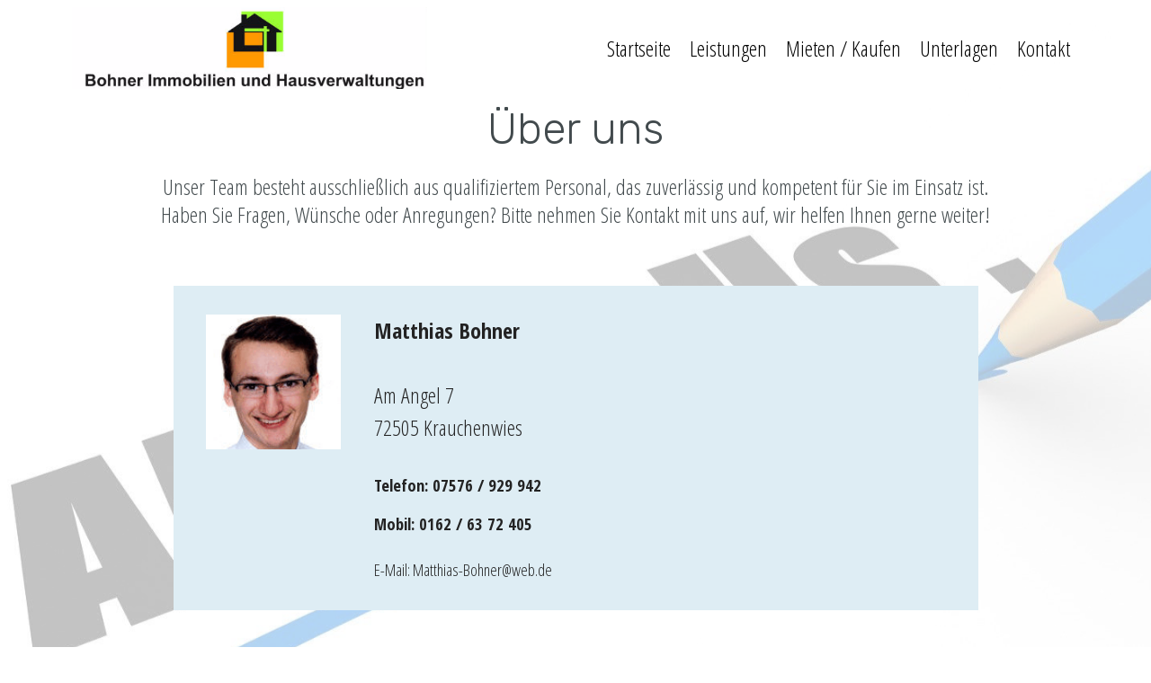

--- FILE ---
content_type: text/html
request_url: https://bohner-hv.de/ueber-uns.html
body_size: 3088
content:
<!DOCTYPE html>
<html  >
<head>
  <!-- Site made with Mobirise Website Builder v4.12.4, https://mobirise.com -->
  <meta charset="UTF-8">
  <meta http-equiv="X-UA-Compatible" content="IE=edge">
  <meta name="generator" content="Mobirise v4.12.4, mobirise.com">
  <meta name="viewport" content="width=device-width, initial-scale=1, minimum-scale=1">
  <link rel="shortcut icon" href="assets/images/logo-2-824x122-114x91.png" type="image/x-icon">
  <meta name="description" content="Wir stellen uns vor">
  
  
  <title>Über uns</title>
  <link rel="stylesheet" href="assets/web/assets/mobirise-icons/mobirise-icons.css">
  <link rel="stylesheet" href="assets/bootstrap/css/bootstrap.min.css">
  <link rel="stylesheet" href="assets/bootstrap/css/bootstrap-grid.min.css">
  <link rel="stylesheet" href="assets/bootstrap/css/bootstrap-reboot.min.css">
  <link rel="stylesheet" href="assets/socicon/css/styles.css">
  <link rel="stylesheet" href="assets/dropdown/css/style.css">
  <link rel="stylesheet" href="assets/animatecss/animate.min.css">
  <link rel="stylesheet" href="assets/tether/tether.min.css">
  <link rel="stylesheet" href="assets/theme/css/style.css">
  <link rel="preload" as="style" href="assets/mobirise/css/mbr-additional.css"><link rel="stylesheet" href="assets/mobirise/css/mbr-additional.css" type="text/css">
  
  
  
</head>
<body>
  <section class="menu cid-s4dIQmwmLq" once="menu" id="menu1-f">

    

    <nav class="navbar navbar-expand beta-menu navbar-dropdown align-items-center navbar-toggleable-sm bg-color transparent">
        <button class="navbar-toggler navbar-toggler-right" type="button" data-toggle="collapse" data-target="#navbarSupportedContent" aria-controls="navbarSupportedContent" aria-expanded="false" aria-label="Toggle navigation">
            <div class="hamburger">
                <span></span>
                <span></span>
                <span></span>
                <span></span>
            </div>
        </button>
        <div class="menu-logo">
            <div class="navbar-brand">
                <span class="navbar-logo">
                    <a href="index.html">
                         <img src="assets/images/logo-1-524x121.png" alt="Mobirise" title="" style="height: 5.7rem;">
                    </a>
                </span>
                <span class="navbar-caption-wrap"><a class="navbar-caption text-black display-4" href="index.html"></a></span>
            </div>
        </div>
        <div class="collapse navbar-collapse" id="navbarSupportedContent">
            <ul class="navbar-nav nav-dropdown nav-right" data-app-modern-menu="true"><li class="nav-item">
                    <a class="nav-link link text-black display-5" href="index.html">
                        
                        Startseite</a>
                </li>
                <li class="nav-item">
                    <a class="nav-link link text-black display-5" href="leistungen.html">Leistungen</a>
                </li><li class="nav-item"><a class="nav-link link text-black display-5" href="mieten-kaufen.html">Mieten / Kaufen</a></li><li class="nav-item"><a class="nav-link link text-black display-5" href="https://unterlagen.bohner-hv.de">Unterlagen</a></li><li class="nav-item"><a class="nav-link link text-black display-5" href="ueber-uns.html">Kontakt</a></li></ul>
            
        </div>
    </nav>
</section>

<section class="engine"><a href="https://mobirise.info/y">free html website templates</a></section><section class="testimonials4 cid-s6vy7bvfEv mbr-parallax-background" id="testimonials4-11">

  

  <div class="mbr-overlay" style="opacity: 0.7; background-color: rgb(255, 255, 255);">
  </div>
  <div class="container">
    <h2 class="pb-3 mbr-fonts-style mbr-white align-center display-2">
        Über uns</h2>
    <h3 class="mbr-section-subtitle mbr-light pb-3 mbr-fonts-style mbr-white align-center display-5">Unser Team besteht ausschließlich aus qualifiziertem Personal, das zuverlässig und kompetent für Sie im Einsatz ist.
<div>Haben Sie Fragen, Wünsche oder Anregungen? Bitte nehmen Sie Kontakt mit uns auf, wir helfen Ihnen gerne weiter!</div></h3>
    <div class="col-md-10 testimonials-container"> 
      

      
    <div class="testimonials-item">
        <div class="user row">
          <div class="col-lg-3 col-md-4">
            <div class="user_image">
              <img src="assets/images/cache-968142-139x200.png" alt="" title="">
            </div>
          </div>
          <div class="testimonials-caption col-lg-9 col-md-8">
            <div class="user_text ">
              <p class="mbr-fonts-style  display-5"><strong>Matthias Bohner
</strong><br>
<br>Am Angel 7
<br>72505 Krauchenwies<br></p>
            </div>
            <div class="user_name mbr-bold mbr-fonts-style align-left pt-3 display-7"><p>Telefon: 07576 / 929 942 
</p><div>Mobil: 0162 / 63 72 405&nbsp;</div><p></p></div>
            <div class="user_desk mbr-light mbr-fonts-style align-left pt-2 display-7">E-Mail: Matthias-Bohner@web.de&nbsp;</div>
          </div>
        </div>
      </div><div class="testimonials-item">
        <div class="user row">
          <div class="col-lg-3 col-md-4">
            <div class="user_image">
              <img src="assets/images/cache-968144-140x189.png" alt="" title="">
            </div>
          </div>
          <div class="testimonials-caption col-lg-9 col-md-8">
            <div class="user_text">
              <p class="mbr-fonts-style  display-5"><strong>Karl Bohner
<br></strong>
<br>Am Angel 7
<br>72505 Krauchenwies<br></p>
            </div>
            <div class="user_name mbr-bold mbr-fonts-style align-left pt-3 display-7">Telefon: 07576 / 929 942 
<div>Mobil: 0171 / 55 700 45&nbsp;</div></div>
            <div class="user_desk mbr-light mbr-fonts-style align-left pt-2 display-7">E-Mail: Karlbohner@gmx.de&nbsp;</div>
          </div>
        </div>
      </div></div>
  </div>
</section>

<section class="mbr-section form1 cid-s6vzXLJBGW mbr-parallax-background" id="form1-12">

    

    <div class="mbr-overlay" style="opacity: 0.4; background-color: rgb(255, 255, 255);">
    </div>
    <div class="container">
        <div class="row justify-content-center">
            <div class="title col-12 col-lg-8">
                <h2 class="mbr-section-title align-center pb-3 mbr-fonts-style display-2">
                    Kontaktieren Sie uns!</h2>
                <h3 class="mbr-section-subtitle align-center mbr-light pb-3 mbr-fonts-style display-5">Ganz einfach per Telefon, Mobil, E-Mail oder dem nachfolgenden Kontaktformular</h3>
            </div>
        </div>
    </div>
    <div class="container">
        <div class="row justify-content-center">
            <div class="media-container-column col-lg-8" data-form-type="formoid">
                <!---Formbuilder Form--->
                <form action="https://mobirise.com/" method="POST" class="mbr-form form-with-styler" data-form-title="Mobirise Form"><input type="hidden" name="email" data-form-email="true" value="HkSoYnt5a7HMIYHhlL6bJEI/JQuAO9xiZfPjCD4SZHqk3AQA4gCAjuTX1TnNOm94q64XiLvocvOyrOW+p2uZOJWhPh0Bhw98xbRfONNErscWGcCrBcchPGCLAxieJ8hj">
                    <div class="row">
                        <div hidden="hidden" data-form-alert="" class="alert alert-success col-12">Vielen Dank für Ihre Nachricht! Wir setzen uns demnächst mit Ihnen in Verbindung.</div>
                        <div hidden="hidden" data-form-alert-danger="" class="alert alert-danger col-12">
                        </div>
                    </div>
                    <div class="dragArea row">
                        <div class="col-md-4  form-group" data-for="name">
                            <label for="name-form1-12" class="form-control-label mbr-fonts-style display-7">Name</label>
                            <input type="text" name="name" data-form-field="Name" required="required" class="form-control display-7" id="name-form1-12">
                        </div>
                        <div class="col-md-4  form-group" data-for="email">
                            <label for="email-form1-12" class="form-control-label mbr-fonts-style display-7">Email</label>
                            <input type="email" name="email" data-form-field="Email" required="required" class="form-control display-7" id="email-form1-12">
                        </div>
                        <div data-for="phone" class="col-md-4  form-group">
                            <label for="phone-form1-12" class="form-control-label mbr-fonts-style display-7">Telefon</label>
                            <input type="tel" name="phone" data-form-field="Phone" class="form-control display-7" id="phone-form1-12">
                        </div>
                        <div data-for="message" class="col-md-12 form-group">
                            <label for="message-form1-12" class="form-control-label mbr-fonts-style display-7">Nachricht</label>
                            <textarea name="message" data-form-field="Message" class="form-control display-7" id="message-form1-12"></textarea>
                        </div>
                        <div class="col-md-12 input-group-btn align-center"><button type="submit" class="btn btn-form btn-black display-4">Absenden</button></div>
                    </div>
                </form><!---Formbuilder Form--->
            </div>
        </div>
    </div>
</section>

<section class="cid-s7o8Dxg4il" id="footer2-1i">

    

    

    <div class="container">
        <div class="media-container-row content mbr-white">
            <div class="col-12 col-md-3 mbr-fonts-style display-5">
                <p class="mbr-text">
                    <strong>Addresse</strong>
                    <br>
                    Bohner Immobilien &amp; Hausverwaltung<br>Am Angel 7
<br>72505 Krauchenwies<br>&nbsp; &nbsp; &nbsp;<br><br><a href="impressum.html">Impressum / Datenschutz</a><br></p>
            </div>
            <div class="col-12 col-md-3 mbr-fonts-style display-5">
                <p class="mbr-text"><strong>Ihr Kontakt zu uns
</strong><br>E-Mail: <br><a href="mailto:Matthias-Bohner@web.de">Matthias-Bohner@web.de </a>
<br>Telefon: <br><a href="tel:07576 / 929 942">07576 / 929 942</a> 
<br>Telefon (Mobil): <br><a href="tel:0162 / 63 72 405 ">0162 / 63 72 405 </a><br></p>
            </div>
            <div class="col-12 col-md-6">
                <div class="google-map"><iframe frameborder="0" style="border:0" src="https://www.google.com/maps/embed/v1/place?key=AIzaSyAEIpgj38KyLFELm2bK9Y7krBkz1K-cMq8&amp;q=place_id:ChIJYeeVn1pHmkcRLBYJNMq-SdM" allowfullscreen=""></iframe></div>
            </div>
        </div>
        <div class="footer-lower">
            <div class="media-container-row">
                <div class="col-sm-12">
                    <hr>
                </div>
            </div>
            <div class="media-container-row mbr-white">
                <div class="col-sm-6 copyright">
                    <p class="mbr-text mbr-fonts-style display-7">
                        © Copyright 2020 Bohner Immobilien &amp; Hausverwaltung</p>
                </div>
                <div class="col-md-6">
                    
                </div>
            </div>
        </div>
    </div>
</section>


  <script src="assets/web/assets/jquery/jquery.min.js"></script>
  <script src="assets/popper/popper.min.js"></script>
  <script src="assets/bootstrap/js/bootstrap.min.js"></script>
  <script src="assets/smoothscroll/smooth-scroll.js"></script>
  <script src="assets/dropdown/js/nav-dropdown.js"></script>
  <script src="assets/dropdown/js/navbar-dropdown.js"></script>
  <script src="assets/touchswipe/jquery.touch-swipe.min.js"></script>
  <script src="assets/viewportchecker/jquery.viewportchecker.js"></script>
  <script src="assets/parallax/jarallax.min.js"></script>
  <script src="assets/tether/tether.min.js"></script>
  <script src="assets/theme/js/script.js"></script>
  <script src="assets/formoid/formoid.min.js"></script>
  
  
 <div id="scrollToTop" class="scrollToTop mbr-arrow-up"><a style="text-align: center;"><i class="mbr-arrow-up-icon mbr-arrow-up-icon-cm cm-icon cm-icon-smallarrow-up"></i></a></div>
    <input name="animation" type="hidden">
  </body>
</html>


--- FILE ---
content_type: text/css
request_url: https://bohner-hv.de/assets/mobirise/css/mbr-additional.css
body_size: 8203
content:
@import url(https://fonts.googleapis.com/css?family=Open+Sans+Condensed:300,300i,700&display=swap);
@import url(https://fonts.googleapis.com/css?family=Rubik:300,300i,400,400i,500,500i,700,700i,900,900i&display=swap);





body {
  font-family: Rubik;
}
.display-1 {
  font-family: 'Open Sans Condensed', sans-serif;
  font-size: 4.25rem;
  font-display: swap;
}
.display-1 > .mbr-iconfont {
  font-size: 6.8rem;
}
.display-2 {
  font-family: 'Rubik', sans-serif;
  font-size: 3rem;
  font-display: swap;
}
.display-2 > .mbr-iconfont {
  font-size: 4.8rem;
}
.display-4 {
  font-family: 'Rubik', sans-serif;
  font-size: 1rem;
  font-display: swap;
}
.display-4 > .mbr-iconfont {
  font-size: 1.6rem;
}
.display-5 {
  font-family: 'Open Sans Condensed', sans-serif;
  font-size: 1.5rem;
  font-display: swap;
}
.display-5 > .mbr-iconfont {
  font-size: 2.4rem;
}
.display-7 {
  font-family: 'Open Sans Condensed', sans-serif;
  font-size: 1.15rem;
  font-display: swap;
}
.display-7 > .mbr-iconfont {
  font-size: 1.84rem;
}
/* ---- Fluid typography for mobile devices ---- */
/* 1.4 - font scale ratio ( bootstrap == 1.42857 ) */
/* 100vw - current viewport width */
/* (48 - 20)  48 == 48rem == 768px, 20 == 20rem == 320px(minimal supported viewport) */
/* 0.65 - min scale variable, may vary */
@media (max-width: 768px) {
  .display-1 {
    font-size: 3.4rem;
    font-size: calc( 2.1374999999999997rem + (4.25 - 2.1374999999999997) * ((100vw - 20rem) / (48 - 20)));
    line-height: calc( 1.4 * (2.1374999999999997rem + (4.25 - 2.1374999999999997) * ((100vw - 20rem) / (48 - 20))));
  }
  .display-2 {
    font-size: 2.4rem;
    font-size: calc( 1.7rem + (3 - 1.7) * ((100vw - 20rem) / (48 - 20)));
    line-height: calc( 1.4 * (1.7rem + (3 - 1.7) * ((100vw - 20rem) / (48 - 20))));
  }
  .display-4 {
    font-size: 0.8rem;
    font-size: calc( 1rem + (1 - 1) * ((100vw - 20rem) / (48 - 20)));
    line-height: calc( 1.4 * (1rem + (1 - 1) * ((100vw - 20rem) / (48 - 20))));
  }
  .display-5 {
    font-size: 1.2rem;
    font-size: calc( 1.175rem + (1.5 - 1.175) * ((100vw - 20rem) / (48 - 20)));
    line-height: calc( 1.4 * (1.175rem + (1.5 - 1.175) * ((100vw - 20rem) / (48 - 20))));
  }
}
/* Buttons */
.btn {
  padding: 1rem 3rem;
  border-radius: 3px;
}
.btn-sm {
  padding: 0.6rem 1.5rem;
  border-radius: 3px;
}
.btn-md {
  padding: 1rem 3rem;
  border-radius: 3px;
}
.btn-lg {
  padding: 1.2rem 3.2rem;
  border-radius: 3px;
}
.bg-primary {
  background-color: #55b4d4 !important;
}
.bg-success {
  background-color: #f7ed4a !important;
}
.bg-info {
  background-color: #82786e !important;
}
.bg-warning {
  background-color: #879a9f !important;
}
.bg-danger {
  background-color: #767676 !important;
}
.btn-primary,
.btn-primary:active {
  background-color: #55b4d4 !important;
  border-color: #55b4d4 !important;
  color: #ffffff !important;
}
.btn-primary:hover,
.btn-primary:focus,
.btn-primary.focus,
.btn-primary.active {
  color: #ffffff !important;
  background-color: #2d8fb0 !important;
  border-color: #2d8fb0 !important;
}
.btn-primary.disabled,
.btn-primary:disabled {
  color: #ffffff !important;
  background-color: #2d8fb0 !important;
  border-color: #2d8fb0 !important;
}
.btn-secondary,
.btn-secondary:active {
  background-color: #ff3366 !important;
  border-color: #ff3366 !important;
  color: #ffffff !important;
}
.btn-secondary:hover,
.btn-secondary:focus,
.btn-secondary.focus,
.btn-secondary.active {
  color: #ffffff !important;
  background-color: #e50039 !important;
  border-color: #e50039 !important;
}
.btn-secondary.disabled,
.btn-secondary:disabled {
  color: #ffffff !important;
  background-color: #e50039 !important;
  border-color: #e50039 !important;
}
.btn-info,
.btn-info:active {
  background-color: #82786e !important;
  border-color: #82786e !important;
  color: #ffffff !important;
}
.btn-info:hover,
.btn-info:focus,
.btn-info.focus,
.btn-info.active {
  color: #ffffff !important;
  background-color: #59524b !important;
  border-color: #59524b !important;
}
.btn-info.disabled,
.btn-info:disabled {
  color: #ffffff !important;
  background-color: #59524b !important;
  border-color: #59524b !important;
}
.btn-success,
.btn-success:active {
  background-color: #f7ed4a !important;
  border-color: #f7ed4a !important;
  color: #3f3c03 !important;
}
.btn-success:hover,
.btn-success:focus,
.btn-success.focus,
.btn-success.active {
  color: #3f3c03 !important;
  background-color: #eadd0a !important;
  border-color: #eadd0a !important;
}
.btn-success.disabled,
.btn-success:disabled {
  color: #3f3c03 !important;
  background-color: #eadd0a !important;
  border-color: #eadd0a !important;
}
.btn-warning,
.btn-warning:active {
  background-color: #879a9f !important;
  border-color: #879a9f !important;
  color: #ffffff !important;
}
.btn-warning:hover,
.btn-warning:focus,
.btn-warning.focus,
.btn-warning.active {
  color: #ffffff !important;
  background-color: #617479 !important;
  border-color: #617479 !important;
}
.btn-warning.disabled,
.btn-warning:disabled {
  color: #ffffff !important;
  background-color: #617479 !important;
  border-color: #617479 !important;
}
.btn-danger,
.btn-danger:active {
  background-color: #767676 !important;
  border-color: #767676 !important;
  color: #ffffff !important;
}
.btn-danger:hover,
.btn-danger:focus,
.btn-danger.focus,
.btn-danger.active {
  color: #ffffff !important;
  background-color: #505050 !important;
  border-color: #505050 !important;
}
.btn-danger.disabled,
.btn-danger:disabled {
  color: #ffffff !important;
  background-color: #505050 !important;
  border-color: #505050 !important;
}
.btn-white {
  color: #333333 !important;
}
.btn-white,
.btn-white:active {
  background-color: #ffffff !important;
  border-color: #ffffff !important;
  color: #808080 !important;
}
.btn-white:hover,
.btn-white:focus,
.btn-white.focus,
.btn-white.active {
  color: #808080 !important;
  background-color: #d9d9d9 !important;
  border-color: #d9d9d9 !important;
}
.btn-white.disabled,
.btn-white:disabled {
  color: #808080 !important;
  background-color: #d9d9d9 !important;
  border-color: #d9d9d9 !important;
}
.btn-black,
.btn-black:active {
  background-color: #333333 !important;
  border-color: #333333 !important;
  color: #ffffff !important;
}
.btn-black:hover,
.btn-black:focus,
.btn-black.focus,
.btn-black.active {
  color: #ffffff !important;
  background-color: #0d0d0d !important;
  border-color: #0d0d0d !important;
}
.btn-black.disabled,
.btn-black:disabled {
  color: #ffffff !important;
  background-color: #0d0d0d !important;
  border-color: #0d0d0d !important;
}
.btn-primary-outline,
.btn-primary-outline:active {
  background: none;
  border-color: #277e9c;
  color: #277e9c;
}
.btn-primary-outline:hover,
.btn-primary-outline:focus,
.btn-primary-outline.focus,
.btn-primary-outline.active {
  color: #ffffff;
  background-color: #55b4d4;
  border-color: #55b4d4;
}
.btn-primary-outline.disabled,
.btn-primary-outline:disabled {
  color: #ffffff !important;
  background-color: #55b4d4 !important;
  border-color: #55b4d4 !important;
}
.btn-secondary-outline,
.btn-secondary-outline:active {
  background: none;
  border-color: #cc0033;
  color: #cc0033;
}
.btn-secondary-outline:hover,
.btn-secondary-outline:focus,
.btn-secondary-outline.focus,
.btn-secondary-outline.active {
  color: #ffffff;
  background-color: #ff3366;
  border-color: #ff3366;
}
.btn-secondary-outline.disabled,
.btn-secondary-outline:disabled {
  color: #ffffff !important;
  background-color: #ff3366 !important;
  border-color: #ff3366 !important;
}
.btn-info-outline,
.btn-info-outline:active {
  background: none;
  border-color: #4b453f;
  color: #4b453f;
}
.btn-info-outline:hover,
.btn-info-outline:focus,
.btn-info-outline.focus,
.btn-info-outline.active {
  color: #ffffff;
  background-color: #82786e;
  border-color: #82786e;
}
.btn-info-outline.disabled,
.btn-info-outline:disabled {
  color: #ffffff !important;
  background-color: #82786e !important;
  border-color: #82786e !important;
}
.btn-success-outline,
.btn-success-outline:active {
  background: none;
  border-color: #d2c609;
  color: #d2c609;
}
.btn-success-outline:hover,
.btn-success-outline:focus,
.btn-success-outline.focus,
.btn-success-outline.active {
  color: #3f3c03;
  background-color: #f7ed4a;
  border-color: #f7ed4a;
}
.btn-success-outline.disabled,
.btn-success-outline:disabled {
  color: #3f3c03 !important;
  background-color: #f7ed4a !important;
  border-color: #f7ed4a !important;
}
.btn-warning-outline,
.btn-warning-outline:active {
  background: none;
  border-color: #55666b;
  color: #55666b;
}
.btn-warning-outline:hover,
.btn-warning-outline:focus,
.btn-warning-outline.focus,
.btn-warning-outline.active {
  color: #ffffff;
  background-color: #879a9f;
  border-color: #879a9f;
}
.btn-warning-outline.disabled,
.btn-warning-outline:disabled {
  color: #ffffff !important;
  background-color: #879a9f !important;
  border-color: #879a9f !important;
}
.btn-danger-outline,
.btn-danger-outline:active {
  background: none;
  border-color: #434343;
  color: #434343;
}
.btn-danger-outline:hover,
.btn-danger-outline:focus,
.btn-danger-outline.focus,
.btn-danger-outline.active {
  color: #ffffff;
  background-color: #767676;
  border-color: #767676;
}
.btn-danger-outline.disabled,
.btn-danger-outline:disabled {
  color: #ffffff !important;
  background-color: #767676 !important;
  border-color: #767676 !important;
}
.btn-black-outline,
.btn-black-outline:active {
  background: none;
  border-color: #000000;
  color: #000000;
}
.btn-black-outline:hover,
.btn-black-outline:focus,
.btn-black-outline.focus,
.btn-black-outline.active {
  color: #ffffff;
  background-color: #333333;
  border-color: #333333;
}
.btn-black-outline.disabled,
.btn-black-outline:disabled {
  color: #ffffff !important;
  background-color: #333333 !important;
  border-color: #333333 !important;
}
.btn-white-outline,
.btn-white-outline:active,
.btn-white-outline.active {
  background: none;
  border-color: #ffffff;
  color: #ffffff;
}
.btn-white-outline:hover,
.btn-white-outline:focus,
.btn-white-outline.focus {
  color: #333333;
  background-color: #ffffff;
  border-color: #ffffff;
}
.text-primary {
  color: #55b4d4 !important;
}
.text-secondary {
  color: #ff3366 !important;
}
.text-success {
  color: #f7ed4a !important;
}
.text-info {
  color: #82786e !important;
}
.text-warning {
  color: #879a9f !important;
}
.text-danger {
  color: #767676 !important;
}
.text-white {
  color: #ffffff !important;
}
.text-black {
  color: #000000 !important;
}
a.text-primary:hover,
a.text-primary:focus {
  color: #277e9c !important;
}
a.text-secondary:hover,
a.text-secondary:focus {
  color: #cc0033 !important;
}
a.text-success:hover,
a.text-success:focus {
  color: #d2c609 !important;
}
a.text-info:hover,
a.text-info:focus {
  color: #4b453f !important;
}
a.text-warning:hover,
a.text-warning:focus {
  color: #55666b !important;
}
a.text-danger:hover,
a.text-danger:focus {
  color: #434343 !important;
}
a.text-white:hover,
a.text-white:focus {
  color: #b3b3b3 !important;
}
a.text-black:hover,
a.text-black:focus {
  color: #4d4d4d !important;
}
.alert-success {
  background-color: #70c770;
}
.alert-info {
  background-color: #82786e;
}
.alert-warning {
  background-color: #879a9f;
}
.alert-danger {
  background-color: #767676;
}
.mbr-section-btn a.btn:not(.btn-form):hover,
.mbr-section-btn a.btn:not(.btn-form):focus {
  box-shadow: none !important;
}
.mbr-gallery-filter li.active .btn {
  background-color: #55b4d4;
  border-color: #55b4d4;
  color: #ffffff;
}
.mbr-gallery-filter li.active .btn:focus {
  box-shadow: none;
}
a,
a:hover {
  color: #55b4d4;
}
.mbr-plan-header.bg-primary .mbr-plan-subtitle,
.mbr-plan-header.bg-primary .mbr-plan-price-desc {
  color: #f8fcfd;
}
.mbr-plan-header.bg-success .mbr-plan-subtitle,
.mbr-plan-header.bg-success .mbr-plan-price-desc {
  color: #ffffff;
}
.mbr-plan-header.bg-info .mbr-plan-subtitle,
.mbr-plan-header.bg-info .mbr-plan-price-desc {
  color: #beb8b2;
}
.mbr-plan-header.bg-warning .mbr-plan-subtitle,
.mbr-plan-header.bg-warning .mbr-plan-price-desc {
  color: #ced6d8;
}
.mbr-plan-header.bg-danger .mbr-plan-subtitle,
.mbr-plan-header.bg-danger .mbr-plan-price-desc {
  color: #b6b6b6;
}
/* Scroll to top button*/
.form-control {
  font-family: 'Open Sans Condensed', sans-serif;
  font-size: 1.15rem;
  font-display: swap;
}
.form-control > .mbr-iconfont {
  font-size: 1.84rem;
}
blockquote {
  border-color: #55b4d4;
}
/* Forms */
.mbr-form .btn {
  margin: .4rem 0;
}
@media (max-width: 767px) {
  .btn {
    font-size: .75rem !important;
  }
  .btn .mbr-iconfont {
    font-size: 1rem !important;
  }
}
/* Footer */
.mbr-footer-content li::before,
.mbr-footer .mbr-contacts li::before {
  background: #55b4d4;
}
.mbr-footer-content li a:hover,
.mbr-footer .mbr-contacts li a:hover {
  color: #55b4d4;
}
/* Headers*/
@media screen and (-ms-high-contrast: active), (-ms-high-contrast: none) {
  .card-wrapper {
    flex: auto !important;
  }
}
.jq-selectbox li:hover,
.jq-selectbox li.selected {
  background-color: #55b4d4;
  color: #ffffff;
}
.jq-selectbox .jq-selectbox__trigger-arrow,
.jq-number__spin.minus:after,
.jq-number__spin.plus:after {
  transition: 0.4s;
  border-top-color: currentColor;
  border-bottom-color: currentColor;
}
.jq-selectbox:hover .jq-selectbox__trigger-arrow,
.jq-number__spin.minus:hover:after,
.jq-number__spin.plus:hover:after {
  border-top-color: #55b4d4;
  border-bottom-color: #55b4d4;
}
.xdsoft_datetimepicker .xdsoft_calendar td.xdsoft_default,
.xdsoft_datetimepicker .xdsoft_calendar td.xdsoft_current,
.xdsoft_datetimepicker .xdsoft_timepicker .xdsoft_time_box > div > div.xdsoft_current {
  color: #000000 !important;
  background-color: #55b4d4 !important;
  box-shadow: none !important;
}
.xdsoft_datetimepicker .xdsoft_calendar td:hover,
.xdsoft_datetimepicker .xdsoft_timepicker .xdsoft_time_box > div > div:hover {
  color: #ffffff !important;
  background: #ff3366 !important;
  box-shadow: none !important;
}
.lazy-bg {
  background-image: none !important;
}
.lazy-placeholder:not(section),
.lazy-none {
  display: block;
  position: relative;
  padding-bottom: 56.25%;
}
iframe.lazy-placeholder,
.lazy-placeholder:after {
  content: '';
  position: absolute;
  width: 100px;
  height: 100px;
  background: transparent no-repeat center;
  background-size: contain;
  top: 50%;
  left: 50%;
  transform: translateX(-50%) translateY(-50%);
  background-image: url("data:image/svg+xml;charset=UTF-8,%3csvg width='32' height='32' viewBox='0 0 64 64' xmlns='http://www.w3.org/2000/svg' stroke='%2355b4d4' %3e%3cg fill='none' fill-rule='evenodd'%3e%3cg transform='translate(16 16)' stroke-width='2'%3e%3ccircle stroke-opacity='.5' cx='16' cy='16' r='16'/%3e%3cpath d='M32 16c0-9.94-8.06-16-16-16'%3e%3canimateTransform attributeName='transform' type='rotate' from='0 16 16' to='360 16 16' dur='1s' repeatCount='indefinite'/%3e%3c/path%3e%3c/g%3e%3c/g%3e%3c/svg%3e");
}
section.lazy-placeholder:after {
  opacity: 0.3;
}
.cid-s4dIQmwmLq .navbar {
  padding: .5rem 0;
  background: #333333;
  transition: none;
  min-height: 77px;
}
.cid-s4dIQmwmLq .navbar-dropdown.bg-color.transparent.opened {
  background: #333333;
}
.cid-s4dIQmwmLq a {
  font-style: normal;
}
.cid-s4dIQmwmLq .nav-item span {
  padding-right: 0.4em;
  line-height: 0.5em;
  vertical-align: text-bottom;
  position: relative;
  text-decoration: none;
}
.cid-s4dIQmwmLq .nav-item a {
  display: -webkit-flex;
  align-items: center;
  justify-content: center;
  padding: 0.7rem 0 !important;
  margin: 0rem .65rem !important;
  -webkit-align-items: center;
  -webkit-justify-content: center;
}
.cid-s4dIQmwmLq .nav-item:focus,
.cid-s4dIQmwmLq .nav-link:focus {
  outline: none;
}
.cid-s4dIQmwmLq .btn {
  padding: 0.4rem 1.5rem;
  display: -webkit-inline-flex;
  align-items: center;
  -webkit-align-items: center;
}
.cid-s4dIQmwmLq .btn .mbr-iconfont {
  font-size: 1.6rem;
}
.cid-s4dIQmwmLq .menu-logo {
  margin-right: auto;
}
.cid-s4dIQmwmLq .menu-logo .navbar-brand {
  display: flex;
  margin-left: 5rem;
  padding: 0;
  transition: padding .2s;
  min-height: 3.8rem;
  -webkit-align-items: center;
  align-items: center;
}
.cid-s4dIQmwmLq .menu-logo .navbar-brand .navbar-caption-wrap {
  display: flex;
  -webkit-align-items: center;
  align-items: center;
  word-break: break-word;
  min-width: 7rem;
  margin: .3rem 0;
}
.cid-s4dIQmwmLq .menu-logo .navbar-brand .navbar-caption-wrap .navbar-caption {
  line-height: 1.2rem !important;
  padding-right: 2rem;
}
.cid-s4dIQmwmLq .menu-logo .navbar-brand .navbar-logo {
  font-size: 4rem;
  transition: font-size 0.25s;
}
.cid-s4dIQmwmLq .menu-logo .navbar-brand .navbar-logo img {
  display: flex;
}
.cid-s4dIQmwmLq .menu-logo .navbar-brand .navbar-logo .mbr-iconfont {
  transition: font-size 0.25s;
}
.cid-s4dIQmwmLq .menu-logo .navbar-brand .navbar-logo a {
  display: inline-flex;
}
.cid-s4dIQmwmLq .navbar-toggleable-sm .navbar-collapse {
  justify-content: flex-end;
  -webkit-justify-content: flex-end;
  padding-right: 5rem;
  width: auto;
}
.cid-s4dIQmwmLq .navbar-toggleable-sm .navbar-collapse .navbar-nav {
  flex-wrap: wrap;
  -webkit-flex-wrap: wrap;
  padding-left: 0;
}
.cid-s4dIQmwmLq .navbar-toggleable-sm .navbar-collapse .navbar-nav .nav-item {
  -webkit-align-self: center;
  align-self: center;
}
.cid-s4dIQmwmLq .navbar-toggleable-sm .navbar-collapse .navbar-buttons {
  padding-left: 0;
  padding-bottom: 0;
}
.cid-s4dIQmwmLq .dropdown .dropdown-menu {
  background: #333333;
  visibility: hidden;
  display: block;
  position: absolute;
  min-width: 5rem;
  padding-top: 1.4rem;
  padding-bottom: 1.4rem;
  text-align: left;
}
.cid-s4dIQmwmLq .dropdown .dropdown-menu .dropdown-item {
  width: auto;
  padding: 0.235em 1.5385em 0.235em 1.5385em !important;
}
.cid-s4dIQmwmLq .dropdown .dropdown-menu .dropdown-item::after {
  right: 0.5rem;
}
.cid-s4dIQmwmLq .dropdown .dropdown-menu .dropdown-submenu {
  margin: 0;
}
.cid-s4dIQmwmLq .dropdown.open > .dropdown-menu {
  visibility: visible;
}
.cid-s4dIQmwmLq .navbar-toggleable-sm.opened:after {
  position: absolute;
  width: 100vw;
  height: 100vh;
  content: '';
  background-color: rgba(0, 0, 0, 0.1);
  left: 0;
  bottom: 0;
  transform: translateY(100%);
  -webkit-transform: translateY(100%);
  z-index: 1000;
}
.cid-s4dIQmwmLq .navbar.navbar-short {
  min-height: 60px;
  transition: all .2s;
}
.cid-s4dIQmwmLq .navbar.navbar-short .navbar-toggler-right {
  top: 20px;
}
.cid-s4dIQmwmLq .navbar.navbar-short .navbar-logo a {
  font-size: 2.5rem !important;
  line-height: 2.5rem;
  transition: font-size 0.25s;
}
.cid-s4dIQmwmLq .navbar.navbar-short .navbar-logo a .mbr-iconfont {
  font-size: 2.5rem !important;
}
.cid-s4dIQmwmLq .navbar.navbar-short .navbar-logo a img {
  height: 3rem !important;
}
.cid-s4dIQmwmLq .navbar.navbar-short .navbar-brand {
  min-height: 3rem;
}
.cid-s4dIQmwmLq button.navbar-toggler {
  width: 31px;
  height: 18px;
  cursor: pointer;
  transition: all .2s;
  top: 1.5rem;
  right: 1rem;
}
.cid-s4dIQmwmLq button.navbar-toggler:focus {
  outline: none;
}
.cid-s4dIQmwmLq button.navbar-toggler .hamburger span {
  position: absolute;
  right: 0;
  width: 30px;
  height: 2px;
  border-right: 5px;
  background-color: #ffffff;
}
.cid-s4dIQmwmLq button.navbar-toggler .hamburger span:nth-child(1) {
  top: 0;
  transition: all .2s;
}
.cid-s4dIQmwmLq button.navbar-toggler .hamburger span:nth-child(2) {
  top: 8px;
  transition: all .15s;
}
.cid-s4dIQmwmLq button.navbar-toggler .hamburger span:nth-child(3) {
  top: 8px;
  transition: all .15s;
}
.cid-s4dIQmwmLq button.navbar-toggler .hamburger span:nth-child(4) {
  top: 16px;
  transition: all .2s;
}
.cid-s4dIQmwmLq nav.opened .hamburger span:nth-child(1) {
  top: 8px;
  width: 0;
  opacity: 0;
  right: 50%;
  transition: all .2s;
}
.cid-s4dIQmwmLq nav.opened .hamburger span:nth-child(2) {
  -webkit-transform: rotate(45deg);
  transform: rotate(45deg);
  transition: all .25s;
}
.cid-s4dIQmwmLq nav.opened .hamburger span:nth-child(3) {
  -webkit-transform: rotate(-45deg);
  transform: rotate(-45deg);
  transition: all .25s;
}
.cid-s4dIQmwmLq nav.opened .hamburger span:nth-child(4) {
  top: 8px;
  width: 0;
  opacity: 0;
  right: 50%;
  transition: all .2s;
}
.cid-s4dIQmwmLq .collapsed.navbar-expand {
  flex-direction: column;
  -webkit-flex-direction: column;
}
.cid-s4dIQmwmLq .collapsed .btn {
  display: -webkit-flex;
}
.cid-s4dIQmwmLq .collapsed .navbar-collapse {
  display: none !important;
  padding-right: 0 !important;
}
.cid-s4dIQmwmLq .collapsed .navbar-collapse.collapsing,
.cid-s4dIQmwmLq .collapsed .navbar-collapse.show {
  display: block !important;
}
.cid-s4dIQmwmLq .collapsed .navbar-collapse.collapsing .navbar-nav,
.cid-s4dIQmwmLq .collapsed .navbar-collapse.show .navbar-nav {
  display: block;
  text-align: center;
}
.cid-s4dIQmwmLq .collapsed .navbar-collapse.collapsing .navbar-nav .nav-item,
.cid-s4dIQmwmLq .collapsed .navbar-collapse.show .navbar-nav .nav-item {
  clear: both;
}
.cid-s4dIQmwmLq .collapsed .navbar-collapse.collapsing .navbar-nav .nav-item:last-child,
.cid-s4dIQmwmLq .collapsed .navbar-collapse.show .navbar-nav .nav-item:last-child {
  margin-bottom: 1rem;
}
.cid-s4dIQmwmLq .collapsed .navbar-collapse.collapsing .navbar-buttons,
.cid-s4dIQmwmLq .collapsed .navbar-collapse.show .navbar-buttons {
  text-align: center;
}
.cid-s4dIQmwmLq .collapsed .navbar-collapse.collapsing .navbar-buttons:last-child,
.cid-s4dIQmwmLq .collapsed .navbar-collapse.show .navbar-buttons:last-child {
  margin-bottom: 1rem;
}
@media (min-width: 1024px) {
  .cid-s4dIQmwmLq .collapsed:not(.navbar-short) .navbar-collapse {
    max-height: calc(98.5vh - 5.7rem);
  }
}
.cid-s4dIQmwmLq .collapsed button.navbar-toggler {
  display: block;
}
.cid-s4dIQmwmLq .collapsed .navbar-brand {
  margin-left: 1rem !important;
}
.cid-s4dIQmwmLq .collapsed .navbar-toggleable-sm {
  flex-direction: column;
  -webkit-flex-direction: column;
}
.cid-s4dIQmwmLq .collapsed .dropdown .dropdown-menu {
  width: 100%;
  text-align: center;
  position: relative;
  opacity: 0;
  overflow: hidden;
  display: block;
  height: 0;
  visibility: hidden;
  padding: 0;
  transition-duration: .5s;
  transition-property: opacity,padding,height;
}
.cid-s4dIQmwmLq .collapsed .dropdown.open > .dropdown-menu {
  position: relative;
  opacity: 1;
  height: auto;
  padding: 1.4rem 0;
  visibility: visible;
}
.cid-s4dIQmwmLq .collapsed .dropdown .dropdown-submenu {
  left: 0;
  text-align: center;
  width: 100%;
}
.cid-s4dIQmwmLq .collapsed .dropdown .dropdown-toggle[data-toggle="dropdown-submenu"]::after {
  margin-top: 0;
  position: inherit;
  right: 0;
  top: 50%;
  display: inline-block;
  width: 0;
  height: 0;
  margin-left: .3em;
  vertical-align: middle;
  content: "";
  border-top: .30em solid;
  border-right: .30em solid transparent;
  border-left: .30em solid transparent;
}
@media (max-width: 1023px) {
  .cid-s4dIQmwmLq .navbar-expand {
    flex-direction: column;
    -webkit-flex-direction: column;
  }
  .cid-s4dIQmwmLq img {
    height: 3.8rem !important;
  }
  .cid-s4dIQmwmLq .btn {
    display: -webkit-flex;
  }
  .cid-s4dIQmwmLq button.navbar-toggler {
    display: block;
  }
  .cid-s4dIQmwmLq .navbar-brand {
    margin-left: 1rem !important;
  }
  .cid-s4dIQmwmLq .navbar-toggleable-sm {
    flex-direction: column;
    -webkit-flex-direction: column;
  }
  .cid-s4dIQmwmLq .navbar-collapse {
    display: none !important;
    padding-right: 0 !important;
  }
  .cid-s4dIQmwmLq .navbar-collapse.collapsing,
  .cid-s4dIQmwmLq .navbar-collapse.show {
    display: block !important;
  }
  .cid-s4dIQmwmLq .navbar-collapse.collapsing .navbar-nav,
  .cid-s4dIQmwmLq .navbar-collapse.show .navbar-nav {
    display: block;
    text-align: center;
  }
  .cid-s4dIQmwmLq .navbar-collapse.collapsing .navbar-nav .nav-item,
  .cid-s4dIQmwmLq .navbar-collapse.show .navbar-nav .nav-item {
    clear: both;
  }
  .cid-s4dIQmwmLq .navbar-collapse.collapsing .navbar-nav .nav-item:last-child,
  .cid-s4dIQmwmLq .navbar-collapse.show .navbar-nav .nav-item:last-child {
    margin-bottom: 1rem;
  }
  .cid-s4dIQmwmLq .navbar-collapse.collapsing .navbar-buttons,
  .cid-s4dIQmwmLq .navbar-collapse.show .navbar-buttons {
    text-align: center;
  }
  .cid-s4dIQmwmLq .navbar-collapse.collapsing .navbar-buttons:last-child,
  .cid-s4dIQmwmLq .navbar-collapse.show .navbar-buttons:last-child {
    margin-bottom: 1rem;
  }
  .cid-s4dIQmwmLq .dropdown .dropdown-menu {
    width: 100%;
    text-align: center;
    position: relative;
    opacity: 0;
    overflow: hidden;
    display: block;
    height: 0;
    visibility: hidden;
    padding: 0;
    transition-duration: .5s;
    transition-property: opacity,padding,height;
  }
  .cid-s4dIQmwmLq .dropdown.open > .dropdown-menu {
    position: relative;
    opacity: 1;
    height: auto;
    padding: 1.4rem 0;
    visibility: visible;
  }
  .cid-s4dIQmwmLq .dropdown .dropdown-submenu {
    left: 0;
    text-align: center;
    width: 100%;
  }
  .cid-s4dIQmwmLq .dropdown .dropdown-toggle[data-toggle="dropdown-submenu"]::after {
    margin-top: 0;
    position: inherit;
    right: 0;
    top: 50%;
    display: inline-block;
    width: 0;
    height: 0;
    margin-left: .3em;
    vertical-align: middle;
    content: "";
    border-top: .30em solid;
    border-right: .30em solid transparent;
    border-left: .30em solid transparent;
  }
}
@media (min-width: 767px) {
  .cid-s4dIQmwmLq .menu-logo {
    flex-shrink: 0;
    -webkit-flex-shrink: 0;
  }
}
.cid-s4dIQmwmLq .navbar-collapse {
  flex-basis: auto;
  -webkit-flex-basis: auto;
}
.cid-s4dIQmwmLq .nav-link:hover,
.cid-s4dIQmwmLq .dropdown-item:hover {
  color: #232323 !important;
}
.cid-s6v3aKIznt {
  padding-top: 135px;
  padding-bottom: 90px;
  background-image: url("../../../assets/images/tuttlingerstrae-2000x1500.jpg");
}
.cid-s6v3aKIznt P {
  color: #767676;
}
.cid-s6v3aKIznt H1 {
  color: #232323;
}
.cid-s6v3aKIznt .mbr-text,
.cid-s6v3aKIznt .mbr-section-btn {
  color: #232323;
}
.cid-s6vaDqQ5CB {
  padding-top: 15px;
  padding-bottom: 15px;
  background-color: #deedf4;
}
.cid-s6vaDqQ5CB .mbr-section-subtitle,
.cid-s6vaDqQ5CB .mbr-text {
  color: #767676;
}
.cid-s6vaDqQ5CB .card {
  display: -webkit-flex;
  position: relative;
  justify-content: center;
  -webkit-justify-content: center;
}
.cid-s6vaDqQ5CB .card-wrapper {
  height: 100%;
  box-shadow: 0px 0px 0px 0px rgba(0, 0, 0, 0);
  transition: box-shadow 0.3s;
}
.cid-s6vaDqQ5CB .card-wrapper .card-img {
  display: -webkit-flex;
  flex-direction: column;
  align-items: center;
  justify-content: center;
  position: relative;
  overflow: hidden;
  border-bottom-right-radius: 0;
  border-bottom-left-radius: 0;
  -webkit-flex-direction: column;
  -webkit-align-items: center;
  -webkit-justify-content: center;
}
.cid-s6vaDqQ5CB .card-wrapper .card-img .mbr-overlay {
  background-color: #ffffff;
  display: none;
  transition: opacity .3s;
}
.cid-s6vaDqQ5CB .card-wrapper .card-img .mbr-section-btn {
  position: absolute;
  transition: opacity .3s;
  width: 100%;
  left: 0;
  top: 50%;
  height: auto;
  transform: translateY(-50%);
}
.cid-s6vaDqQ5CB .card-wrapper .card-img img {
  width: 100%;
}
.cid-s6vaDqQ5CB .card-wrapper .card-box {
  background-color: #ffffff;
  padding: 0 2rem 2rem 2rem;
  border-bottom-left-radius: 0;
  border-bottom-right-radius: 0;
}
.cid-s6vaDqQ5CB .card-wrapper .card-box h4 {
  font-weight: 500;
  margin-bottom: 0;
  padding-top: 2rem;
}
.cid-s6vaDqQ5CB .card-wrapper .card-box p {
  margin-bottom: 0;
  padding-top: 1.5rem;
}
.cid-s6vaDqQ5CB .card-wrapper:hover {
  box-shadow: 0px 0px 30px 0px rgba(0, 0, 0, 0.05);
}
.cid-s6vaDqQ5CB .card-img .mbr-overlay {
  display: block !important;
  opacity: 0;
}
.cid-s6vaDqQ5CB .card-img .mbr-section-btn {
  opacity: 0;
}
.cid-s6vaDqQ5CB .card-img:hover .mbr-overlay {
  opacity: .5;
}
.cid-s6vaDqQ5CB .card-img:hover .mbr-section-btn {
  opacity: 1;
}
.cid-s6MaT4lZ9w {
  background: #e3ecf1;
  padding-top: 60px;
  padding-bottom: 60px;
}
.cid-s6MaT4lZ9w .image-block {
  margin: auto;
}
.cid-s6MaT4lZ9w figcaption {
  position: relative;
}
.cid-s6MaT4lZ9w figcaption div {
  position: absolute;
  bottom: 0;
  width: 100%;
}
@media (max-width: 768px) {
  .cid-s6MaT4lZ9w .image-block {
    width: 100% !important;
  }
}
.cid-s7UJJ5eNPM {
  padding-top: 15px;
  padding-bottom: 45px;
  background-color: #e3ecf1;
}
.cid-s7UJJ5eNPM .content-slider {
  display: -webkit-flex;
  justify-content: center;
  -webkit-justify-content: center;
}
.cid-s7UJJ5eNPM .modal-body .close {
  background: #1b1b1b;
}
.cid-s7UJJ5eNPM .modal-body .close span {
  font-style: normal;
}
.cid-s7UJJ5eNPM .carousel-inner > .active,
.cid-s7UJJ5eNPM .carousel-inner > .next,
.cid-s7UJJ5eNPM .carousel-inner > .prev {
  display: -webkit-flex;
}
.cid-s7UJJ5eNPM .carousel-control .icon-next,
.cid-s7UJJ5eNPM .carousel-control .icon-prev {
  margin-top: -18px;
  font-size: 40px;
  line-height: 27px;
}
.cid-s7UJJ5eNPM .carousel-control:hover {
  background: #1b1b1b;
  color: #fff;
  opacity: 1;
}
@media (max-width: 767px) {
  .cid-s7UJJ5eNPM .container .carousel-control {
    margin-bottom: 0;
  }
  .cid-s7UJJ5eNPM .content-slider-wrap {
    width: 100%!important;
  }
}
.cid-s7UJJ5eNPM .boxed-slider {
  position: relative;
  padding: 93px 0;
}
.cid-s7UJJ5eNPM .boxed-slider > div {
  position: relative;
}
.cid-s7UJJ5eNPM .container img {
  width: 100%;
}
.cid-s7UJJ5eNPM .container img + .row {
  position: absolute;
  top: 50%;
  left: 0;
  right: 0;
  -webkit-transform: translateY(-50%);
  -moz-transform: translateY(-50%);
  transform: translateY(-50%);
  z-index: 2;
}
.cid-s7UJJ5eNPM .mbr-section {
  padding: 0;
  background-attachment: scroll;
}
.cid-s7UJJ5eNPM .mbr-table-cell {
  padding: 0;
}
.cid-s7UJJ5eNPM .container .carousel-indicators {
  margin-bottom: 3px;
}
.cid-s7UJJ5eNPM .carousel-caption {
  top: 50%;
  right: 0;
  bottom: auto;
  left: 0;
  display: -webkit-flex;
  align-items: center;
  -webkit-transform: translateY(-50%);
  transform: translateY(-50%);
  -webkit-align-items: center;
}
.cid-s7UJJ5eNPM .mbr-overlay {
  z-index: 1;
}
.cid-s7UJJ5eNPM .container-slide.container {
  width: 100%;
  min-height: 100vh;
  padding: 0;
}
.cid-s7UJJ5eNPM .carousel-item {
  background-position: 50% 50%;
  background-repeat: no-repeat;
  background-size: cover;
  -o-transition: -o-transform 0.6s ease-in-out;
  -webkit-transition: -webkit-transform 0.6s ease-in-out;
  transition: transform 0.6s ease-in-out, -webkit-transform 0.6s ease-in-out, -o-transform 0.6s ease-in-out;
  -webkit-backface-visibility: hidden;
  backface-visibility: hidden;
  -webkit-perspective: 1000px;
  perspective: 1000px;
}
@media (max-width: 576px) {
  .cid-s7UJJ5eNPM .carousel-item .container {
    width: 100%;
  }
}
.cid-s7UJJ5eNPM .carousel-item-next.carousel-item-left,
.cid-s7UJJ5eNPM .carousel-item-prev.carousel-item-right {
  -webkit-transform: translate3d(0, 0, 0);
  transform: translate3d(0, 0, 0);
}
.cid-s7UJJ5eNPM .active.carousel-item-right,
.cid-s7UJJ5eNPM .carousel-item-next {
  -webkit-transform: translate3d(100%, 0, 0);
  transform: translate3d(100%, 0, 0);
}
.cid-s7UJJ5eNPM .active.carousel-item-left,
.cid-s7UJJ5eNPM .carousel-item-prev {
  -webkit-transform: translate3d(-100%, 0, 0);
  transform: translate3d(-100%, 0, 0);
}
.cid-s7UJJ5eNPM .mbr-slider .carousel-control {
  top: 50%;
  width: 50px;
  height: 50px;
  margin-top: -1.5rem;
  font-size: 35px;
  background-color: rgba(0, 0, 0, 0.5);
  border: 2px solid #fff;
  border-radius: 50%;
  transition: all .3s;
}
.cid-s7UJJ5eNPM .mbr-slider .carousel-control.carousel-control-prev {
  left: 0;
  margin-left: 2.5rem;
}
.cid-s7UJJ5eNPM .mbr-slider .carousel-control.carousel-control-next {
  right: 0;
  margin-right: 2.5rem;
}
.cid-s7UJJ5eNPM .mbr-slider .carousel-control .mbr-iconfont {
  font-size: 1.5rem;
}
@media (max-width: 767px) {
  .cid-s7UJJ5eNPM .mbr-slider .carousel-control {
    top: auto;
    bottom: 1rem;
  }
}
.cid-s7UJJ5eNPM .mbr-slider .carousel-indicators {
  position: absolute;
  bottom: 0;
  margin-bottom: 1.5rem !important;
}
.cid-s7UJJ5eNPM .mbr-slider .carousel-indicators li {
  max-width: 15px;
  height: 15px;
  width: 15px;
  max-height: 15px;
  margin: 3px;
  background-color: rgba(0, 0, 0, 0.5);
  border: 2px solid #fff;
  border-radius: 50%;
  opacity: .5;
  transition: all .3s;
}
.cid-s7UJJ5eNPM .mbr-slider .carousel-indicators li.active,
.cid-s7UJJ5eNPM .mbr-slider .carousel-indicators li:hover {
  opacity: .9;
}
.cid-s7UJJ5eNPM .mbr-slider .carousel-indicators li::after,
.cid-s7UJJ5eNPM .mbr-slider .carousel-indicators li::before {
  content: none;
}
.cid-s7UJJ5eNPM .mbr-slider .carousel-indicators.ie-fix {
  left: 50%;
  display: block;
  width: 60%;
  margin-left: -30%;
  text-align: center;
}
@media (max-width: 576px) {
  .cid-s7UJJ5eNPM .mbr-slider .carousel-indicators {
    display: none !important;
  }
}
.cid-s7UJJ5eNPM .mbr-slider > .container img {
  width: 100%;
}
.cid-s7UJJ5eNPM .mbr-slider > .container img + .row {
  position: absolute;
  top: 50%;
  right: 0;
  left: 0;
  z-index: 2;
  -moz-transform: translateY(-50%);
  -webkit-transform: translateY(-50%);
  transform: translateY(-50%);
}
.cid-s7UJJ5eNPM .mbr-slider > .container .carousel-indicators {
  margin-bottom: 3px;
}
@media (max-width: 576px) {
  .cid-s7UJJ5eNPM .mbr-slider > .container .carousel-control {
    margin-bottom: 0;
  }
}
.cid-s7UJJ5eNPM .mbr-slider .mbr-section {
  padding: 0;
  background-attachment: scroll;
}
.cid-s7UJJ5eNPM .mbr-slider .mbr-table-cell {
  padding: 0;
}
.cid-s7UJJ5eNPM .carousel-item .container.container-slide {
  position: initial;
  width: auto;
  min-height: 0;
}
.cid-s7UJJ5eNPM .full-screen .slider-fullscreen-image {
  min-height: 100vh;
  background-repeat: no-repeat;
  background-position: 50% 50%;
  background-size: cover;
}
.cid-s7UJJ5eNPM .full-screen .slider-fullscreen-image.active {
  display: -o-flex;
}
.cid-s7UJJ5eNPM .full-screen .container {
  width: auto;
  padding-right: 0;
  padding-left: 0;
}
.cid-s7UJJ5eNPM .full-screen .carousel-item .container.container-slide {
  width: 100%;
  min-height: 100vh;
  padding: 0;
}
.cid-s7UJJ5eNPM .full-screen .carousel-item .container.container-slide img {
  display: none;
}
.cid-s7UJJ5eNPM .mbr-background-video-preview {
  position: absolute;
  top: 0;
  right: 0;
  bottom: 0;
  left: 0;
}
.cid-s7UJJ5eNPM .mbr-overlay ~ .container-slide {
  z-index: auto;
}
.cid-s7UJJ5eNPM .mbr-slider.slide .container {
  overflow: hidden;
  padding: 0;
}
.cid-s7UJJ5eNPM .carousel-inner {
  height: 100%;
}
.cid-s7UJJ5eNPM .slider-fullscreen-image {
  height: 100%;
  background: transparent !important;
}
.cid-s7UJJ5eNPM .image_wrapper {
  height: 400px;
  width: 100%;
  position: relative;
  display: inline-block;
}
.cid-s7UJJ5eNPM .image_wrapper img {
  width: auto !important;
  height: 100%;
}
.cid-s7UJJ5eNPM .carousel-item .container-slide {
  text-align: center;
}
.cid-s7UJJ5eNPM .content-slider-wrap {
  width: 100%;
}
.cid-s7UJJ5eNPM P {
  color: #232323;
}
.cid-s4dJf5bYRS {
  padding-top: 30px;
  padding-bottom: 60px;
  background-color: #2e2e2e;
}
@media (max-width: 767px) {
  .cid-s4dJf5bYRS .content {
    text-align: center;
  }
  .cid-s4dJf5bYRS .content > div:not(:last-child) {
    margin-bottom: 2rem;
  }
}
.cid-s4dJf5bYRS .map {
  height: 18.75rem;
}
@media (max-width: 767px) {
  .cid-s4dJf5bYRS .footer-lower .copyright {
    margin-bottom: 1rem;
    text-align: center;
  }
}
.cid-s4dJf5bYRS .footer-lower hr {
  margin: 1rem 0;
  border-color: #fff;
  opacity: .05;
}
.cid-s4dJf5bYRS .footer-lower .social-list {
  padding-left: 0;
  margin-bottom: 0;
  list-style: none;
  display: flex;
  -webkit-justify-content: flex-end;
  justify-content: flex-end;
  -webkit-flex-wrap: wrap;
  flex-wrap: wrap;
}
.cid-s4dJf5bYRS .footer-lower .social-list .mbr-iconfont-social {
  font-size: 1.3rem;
  color: #fff;
}
.cid-s4dJf5bYRS .footer-lower .social-list .soc-item {
  margin: 0 .5rem;
}
.cid-s4dJf5bYRS .footer-lower .social-list a {
  margin: 0;
  opacity: .5;
  -webkit-transition: .2s linear;
  transition: .2s linear;
}
.cid-s4dJf5bYRS .footer-lower .social-list a:hover {
  opacity: 1;
}
@media (max-width: 767px) {
  .cid-s4dJf5bYRS .footer-lower .social-list {
    -webkit-justify-content: center;
    justify-content: center;
  }
}
.cid-s4dJf5bYRS .google-map {
  height: 25rem;
  position: relative;
}
.cid-s4dJf5bYRS .google-map iframe {
  height: 100%;
  width: 100%;
}
.cid-s4dJf5bYRS .google-map [data-state-details] {
  color: #6b6763;
  font-family: Montserrat;
  height: 1.5em;
  margin-top: -0.75em;
  padding-left: 1.25rem;
  padding-right: 1.25rem;
  position: absolute;
  text-align: center;
  top: 50%;
  width: 100%;
}
.cid-s4dJf5bYRS .google-map[data-state] {
  background: #e9e5dc;
}
.cid-s4dJf5bYRS .google-map[data-state="loading"] [data-state-details] {
  display: none;
}
.cid-s4dJf5bYRS P {
  text-align: left;
}
.cid-s4dIQmwmLq .navbar {
  padding: .5rem 0;
  background: #333333;
  transition: none;
  min-height: 77px;
}
.cid-s4dIQmwmLq .navbar-dropdown.bg-color.transparent.opened {
  background: #333333;
}
.cid-s4dIQmwmLq a {
  font-style: normal;
}
.cid-s4dIQmwmLq .nav-item span {
  padding-right: 0.4em;
  line-height: 0.5em;
  vertical-align: text-bottom;
  position: relative;
  text-decoration: none;
}
.cid-s4dIQmwmLq .nav-item a {
  display: -webkit-flex;
  align-items: center;
  justify-content: center;
  padding: 0.7rem 0 !important;
  margin: 0rem .65rem !important;
  -webkit-align-items: center;
  -webkit-justify-content: center;
}
.cid-s4dIQmwmLq .nav-item:focus,
.cid-s4dIQmwmLq .nav-link:focus {
  outline: none;
}
.cid-s4dIQmwmLq .btn {
  padding: 0.4rem 1.5rem;
  display: -webkit-inline-flex;
  align-items: center;
  -webkit-align-items: center;
}
.cid-s4dIQmwmLq .btn .mbr-iconfont {
  font-size: 1.6rem;
}
.cid-s4dIQmwmLq .menu-logo {
  margin-right: auto;
}
.cid-s4dIQmwmLq .menu-logo .navbar-brand {
  display: flex;
  margin-left: 5rem;
  padding: 0;
  transition: padding .2s;
  min-height: 3.8rem;
  -webkit-align-items: center;
  align-items: center;
}
.cid-s4dIQmwmLq .menu-logo .navbar-brand .navbar-caption-wrap {
  display: flex;
  -webkit-align-items: center;
  align-items: center;
  word-break: break-word;
  min-width: 7rem;
  margin: .3rem 0;
}
.cid-s4dIQmwmLq .menu-logo .navbar-brand .navbar-caption-wrap .navbar-caption {
  line-height: 1.2rem !important;
  padding-right: 2rem;
}
.cid-s4dIQmwmLq .menu-logo .navbar-brand .navbar-logo {
  font-size: 4rem;
  transition: font-size 0.25s;
}
.cid-s4dIQmwmLq .menu-logo .navbar-brand .navbar-logo img {
  display: flex;
}
.cid-s4dIQmwmLq .menu-logo .navbar-brand .navbar-logo .mbr-iconfont {
  transition: font-size 0.25s;
}
.cid-s4dIQmwmLq .menu-logo .navbar-brand .navbar-logo a {
  display: inline-flex;
}
.cid-s4dIQmwmLq .navbar-toggleable-sm .navbar-collapse {
  justify-content: flex-end;
  -webkit-justify-content: flex-end;
  padding-right: 5rem;
  width: auto;
}
.cid-s4dIQmwmLq .navbar-toggleable-sm .navbar-collapse .navbar-nav {
  flex-wrap: wrap;
  -webkit-flex-wrap: wrap;
  padding-left: 0;
}
.cid-s4dIQmwmLq .navbar-toggleable-sm .navbar-collapse .navbar-nav .nav-item {
  -webkit-align-self: center;
  align-self: center;
}
.cid-s4dIQmwmLq .navbar-toggleable-sm .navbar-collapse .navbar-buttons {
  padding-left: 0;
  padding-bottom: 0;
}
.cid-s4dIQmwmLq .dropdown .dropdown-menu {
  background: #333333;
  visibility: hidden;
  display: block;
  position: absolute;
  min-width: 5rem;
  padding-top: 1.4rem;
  padding-bottom: 1.4rem;
  text-align: left;
}
.cid-s4dIQmwmLq .dropdown .dropdown-menu .dropdown-item {
  width: auto;
  padding: 0.235em 1.5385em 0.235em 1.5385em !important;
}
.cid-s4dIQmwmLq .dropdown .dropdown-menu .dropdown-item::after {
  right: 0.5rem;
}
.cid-s4dIQmwmLq .dropdown .dropdown-menu .dropdown-submenu {
  margin: 0;
}
.cid-s4dIQmwmLq .dropdown.open > .dropdown-menu {
  visibility: visible;
}
.cid-s4dIQmwmLq .navbar-toggleable-sm.opened:after {
  position: absolute;
  width: 100vw;
  height: 100vh;
  content: '';
  background-color: rgba(0, 0, 0, 0.1);
  left: 0;
  bottom: 0;
  transform: translateY(100%);
  -webkit-transform: translateY(100%);
  z-index: 1000;
}
.cid-s4dIQmwmLq .navbar.navbar-short {
  min-height: 60px;
  transition: all .2s;
}
.cid-s4dIQmwmLq .navbar.navbar-short .navbar-toggler-right {
  top: 20px;
}
.cid-s4dIQmwmLq .navbar.navbar-short .navbar-logo a {
  font-size: 2.5rem !important;
  line-height: 2.5rem;
  transition: font-size 0.25s;
}
.cid-s4dIQmwmLq .navbar.navbar-short .navbar-logo a .mbr-iconfont {
  font-size: 2.5rem !important;
}
.cid-s4dIQmwmLq .navbar.navbar-short .navbar-logo a img {
  height: 3rem !important;
}
.cid-s4dIQmwmLq .navbar.navbar-short .navbar-brand {
  min-height: 3rem;
}
.cid-s4dIQmwmLq button.navbar-toggler {
  width: 31px;
  height: 18px;
  cursor: pointer;
  transition: all .2s;
  top: 1.5rem;
  right: 1rem;
}
.cid-s4dIQmwmLq button.navbar-toggler:focus {
  outline: none;
}
.cid-s4dIQmwmLq button.navbar-toggler .hamburger span {
  position: absolute;
  right: 0;
  width: 30px;
  height: 2px;
  border-right: 5px;
  background-color: #ffffff;
}
.cid-s4dIQmwmLq button.navbar-toggler .hamburger span:nth-child(1) {
  top: 0;
  transition: all .2s;
}
.cid-s4dIQmwmLq button.navbar-toggler .hamburger span:nth-child(2) {
  top: 8px;
  transition: all .15s;
}
.cid-s4dIQmwmLq button.navbar-toggler .hamburger span:nth-child(3) {
  top: 8px;
  transition: all .15s;
}
.cid-s4dIQmwmLq button.navbar-toggler .hamburger span:nth-child(4) {
  top: 16px;
  transition: all .2s;
}
.cid-s4dIQmwmLq nav.opened .hamburger span:nth-child(1) {
  top: 8px;
  width: 0;
  opacity: 0;
  right: 50%;
  transition: all .2s;
}
.cid-s4dIQmwmLq nav.opened .hamburger span:nth-child(2) {
  -webkit-transform: rotate(45deg);
  transform: rotate(45deg);
  transition: all .25s;
}
.cid-s4dIQmwmLq nav.opened .hamburger span:nth-child(3) {
  -webkit-transform: rotate(-45deg);
  transform: rotate(-45deg);
  transition: all .25s;
}
.cid-s4dIQmwmLq nav.opened .hamburger span:nth-child(4) {
  top: 8px;
  width: 0;
  opacity: 0;
  right: 50%;
  transition: all .2s;
}
.cid-s4dIQmwmLq .collapsed.navbar-expand {
  flex-direction: column;
  -webkit-flex-direction: column;
}
.cid-s4dIQmwmLq .collapsed .btn {
  display: -webkit-flex;
}
.cid-s4dIQmwmLq .collapsed .navbar-collapse {
  display: none !important;
  padding-right: 0 !important;
}
.cid-s4dIQmwmLq .collapsed .navbar-collapse.collapsing,
.cid-s4dIQmwmLq .collapsed .navbar-collapse.show {
  display: block !important;
}
.cid-s4dIQmwmLq .collapsed .navbar-collapse.collapsing .navbar-nav,
.cid-s4dIQmwmLq .collapsed .navbar-collapse.show .navbar-nav {
  display: block;
  text-align: center;
}
.cid-s4dIQmwmLq .collapsed .navbar-collapse.collapsing .navbar-nav .nav-item,
.cid-s4dIQmwmLq .collapsed .navbar-collapse.show .navbar-nav .nav-item {
  clear: both;
}
.cid-s4dIQmwmLq .collapsed .navbar-collapse.collapsing .navbar-nav .nav-item:last-child,
.cid-s4dIQmwmLq .collapsed .navbar-collapse.show .navbar-nav .nav-item:last-child {
  margin-bottom: 1rem;
}
.cid-s4dIQmwmLq .collapsed .navbar-collapse.collapsing .navbar-buttons,
.cid-s4dIQmwmLq .collapsed .navbar-collapse.show .navbar-buttons {
  text-align: center;
}
.cid-s4dIQmwmLq .collapsed .navbar-collapse.collapsing .navbar-buttons:last-child,
.cid-s4dIQmwmLq .collapsed .navbar-collapse.show .navbar-buttons:last-child {
  margin-bottom: 1rem;
}
@media (min-width: 1024px) {
  .cid-s4dIQmwmLq .collapsed:not(.navbar-short) .navbar-collapse {
    max-height: calc(98.5vh - 5.7rem);
  }
}
.cid-s4dIQmwmLq .collapsed button.navbar-toggler {
  display: block;
}
.cid-s4dIQmwmLq .collapsed .navbar-brand {
  margin-left: 1rem !important;
}
.cid-s4dIQmwmLq .collapsed .navbar-toggleable-sm {
  flex-direction: column;
  -webkit-flex-direction: column;
}
.cid-s4dIQmwmLq .collapsed .dropdown .dropdown-menu {
  width: 100%;
  text-align: center;
  position: relative;
  opacity: 0;
  overflow: hidden;
  display: block;
  height: 0;
  visibility: hidden;
  padding: 0;
  transition-duration: .5s;
  transition-property: opacity,padding,height;
}
.cid-s4dIQmwmLq .collapsed .dropdown.open > .dropdown-menu {
  position: relative;
  opacity: 1;
  height: auto;
  padding: 1.4rem 0;
  visibility: visible;
}
.cid-s4dIQmwmLq .collapsed .dropdown .dropdown-submenu {
  left: 0;
  text-align: center;
  width: 100%;
}
.cid-s4dIQmwmLq .collapsed .dropdown .dropdown-toggle[data-toggle="dropdown-submenu"]::after {
  margin-top: 0;
  position: inherit;
  right: 0;
  top: 50%;
  display: inline-block;
  width: 0;
  height: 0;
  margin-left: .3em;
  vertical-align: middle;
  content: "";
  border-top: .30em solid;
  border-right: .30em solid transparent;
  border-left: .30em solid transparent;
}
@media (max-width: 1023px) {
  .cid-s4dIQmwmLq .navbar-expand {
    flex-direction: column;
    -webkit-flex-direction: column;
  }
  .cid-s4dIQmwmLq img {
    height: 3.8rem !important;
  }
  .cid-s4dIQmwmLq .btn {
    display: -webkit-flex;
  }
  .cid-s4dIQmwmLq button.navbar-toggler {
    display: block;
  }
  .cid-s4dIQmwmLq .navbar-brand {
    margin-left: 1rem !important;
  }
  .cid-s4dIQmwmLq .navbar-toggleable-sm {
    flex-direction: column;
    -webkit-flex-direction: column;
  }
  .cid-s4dIQmwmLq .navbar-collapse {
    display: none !important;
    padding-right: 0 !important;
  }
  .cid-s4dIQmwmLq .navbar-collapse.collapsing,
  .cid-s4dIQmwmLq .navbar-collapse.show {
    display: block !important;
  }
  .cid-s4dIQmwmLq .navbar-collapse.collapsing .navbar-nav,
  .cid-s4dIQmwmLq .navbar-collapse.show .navbar-nav {
    display: block;
    text-align: center;
  }
  .cid-s4dIQmwmLq .navbar-collapse.collapsing .navbar-nav .nav-item,
  .cid-s4dIQmwmLq .navbar-collapse.show .navbar-nav .nav-item {
    clear: both;
  }
  .cid-s4dIQmwmLq .navbar-collapse.collapsing .navbar-nav .nav-item:last-child,
  .cid-s4dIQmwmLq .navbar-collapse.show .navbar-nav .nav-item:last-child {
    margin-bottom: 1rem;
  }
  .cid-s4dIQmwmLq .navbar-collapse.collapsing .navbar-buttons,
  .cid-s4dIQmwmLq .navbar-collapse.show .navbar-buttons {
    text-align: center;
  }
  .cid-s4dIQmwmLq .navbar-collapse.collapsing .navbar-buttons:last-child,
  .cid-s4dIQmwmLq .navbar-collapse.show .navbar-buttons:last-child {
    margin-bottom: 1rem;
  }
  .cid-s4dIQmwmLq .dropdown .dropdown-menu {
    width: 100%;
    text-align: center;
    position: relative;
    opacity: 0;
    overflow: hidden;
    display: block;
    height: 0;
    visibility: hidden;
    padding: 0;
    transition-duration: .5s;
    transition-property: opacity,padding,height;
  }
  .cid-s4dIQmwmLq .dropdown.open > .dropdown-menu {
    position: relative;
    opacity: 1;
    height: auto;
    padding: 1.4rem 0;
    visibility: visible;
  }
  .cid-s4dIQmwmLq .dropdown .dropdown-submenu {
    left: 0;
    text-align: center;
    width: 100%;
  }
  .cid-s4dIQmwmLq .dropdown .dropdown-toggle[data-toggle="dropdown-submenu"]::after {
    margin-top: 0;
    position: inherit;
    right: 0;
    top: 50%;
    display: inline-block;
    width: 0;
    height: 0;
    margin-left: .3em;
    vertical-align: middle;
    content: "";
    border-top: .30em solid;
    border-right: .30em solid transparent;
    border-left: .30em solid transparent;
  }
}
@media (min-width: 767px) {
  .cid-s4dIQmwmLq .menu-logo {
    flex-shrink: 0;
    -webkit-flex-shrink: 0;
  }
}
.cid-s4dIQmwmLq .navbar-collapse {
  flex-basis: auto;
  -webkit-flex-basis: auto;
}
.cid-s4dIQmwmLq .nav-link:hover,
.cid-s4dIQmwmLq .dropdown-item:hover {
  color: #232323 !important;
}
.cid-s6vV5Xk57a {
  padding-top: 120px;
  padding-bottom: 90px;
  background-image: url("../../../assets/images/mbr-2-1920x1280.jpg");
}
.cid-s6vV5Xk57a .title {
  margin-bottom: 2rem;
}
.cid-s6vV5Xk57a .mbr-section-subtitle {
  color: #232323;
}
.cid-s6vV5Xk57a a:not([href]):not([tabindex]) {
  color: #fff;
  border-radius: 3px;
}
.cid-s6vV5Xk57a a.btn-white:not([href]):not([tabindex]) {
  color: #333;
}
.cid-s6vV5Xk57a textarea.form-control {
  min-height: 188px;
}
.cid-s7o8JvFLxh {
  padding-top: 30px;
  padding-bottom: 60px;
  background-color: #2e2e2e;
}
@media (max-width: 767px) {
  .cid-s7o8JvFLxh .content {
    text-align: center;
  }
  .cid-s7o8JvFLxh .content > div:not(:last-child) {
    margin-bottom: 2rem;
  }
}
.cid-s7o8JvFLxh .map {
  height: 18.75rem;
}
@media (max-width: 767px) {
  .cid-s7o8JvFLxh .footer-lower .copyright {
    margin-bottom: 1rem;
    text-align: center;
  }
}
.cid-s7o8JvFLxh .footer-lower hr {
  margin: 1rem 0;
  border-color: #fff;
  opacity: .05;
}
.cid-s7o8JvFLxh .footer-lower .social-list {
  padding-left: 0;
  margin-bottom: 0;
  list-style: none;
  display: flex;
  -webkit-justify-content: flex-end;
  justify-content: flex-end;
  -webkit-flex-wrap: wrap;
  flex-wrap: wrap;
}
.cid-s7o8JvFLxh .footer-lower .social-list .mbr-iconfont-social {
  font-size: 1.3rem;
  color: #fff;
}
.cid-s7o8JvFLxh .footer-lower .social-list .soc-item {
  margin: 0 .5rem;
}
.cid-s7o8JvFLxh .footer-lower .social-list a {
  margin: 0;
  opacity: .5;
  -webkit-transition: .2s linear;
  transition: .2s linear;
}
.cid-s7o8JvFLxh .footer-lower .social-list a:hover {
  opacity: 1;
}
@media (max-width: 767px) {
  .cid-s7o8JvFLxh .footer-lower .social-list {
    -webkit-justify-content: center;
    justify-content: center;
  }
}
.cid-s7o8JvFLxh .google-map {
  height: 25rem;
  position: relative;
}
.cid-s7o8JvFLxh .google-map iframe {
  height: 100%;
  width: 100%;
}
.cid-s7o8JvFLxh .google-map [data-state-details] {
  color: #6b6763;
  font-family: Montserrat;
  height: 1.5em;
  margin-top: -0.75em;
  padding-left: 1.25rem;
  padding-right: 1.25rem;
  position: absolute;
  text-align: center;
  top: 50%;
  width: 100%;
}
.cid-s7o8JvFLxh .google-map[data-state] {
  background: #e9e5dc;
}
.cid-s7o8JvFLxh .google-map[data-state="loading"] [data-state-details] {
  display: none;
}
.cid-s7o8JvFLxh P {
  text-align: left;
}
.cid-s4dIQmwmLq .navbar {
  padding: .5rem 0;
  background: #333333;
  transition: none;
  min-height: 77px;
}
.cid-s4dIQmwmLq .navbar-dropdown.bg-color.transparent.opened {
  background: #333333;
}
.cid-s4dIQmwmLq a {
  font-style: normal;
}
.cid-s4dIQmwmLq .nav-item span {
  padding-right: 0.4em;
  line-height: 0.5em;
  vertical-align: text-bottom;
  position: relative;
  text-decoration: none;
}
.cid-s4dIQmwmLq .nav-item a {
  display: -webkit-flex;
  align-items: center;
  justify-content: center;
  padding: 0.7rem 0 !important;
  margin: 0rem .65rem !important;
  -webkit-align-items: center;
  -webkit-justify-content: center;
}
.cid-s4dIQmwmLq .nav-item:focus,
.cid-s4dIQmwmLq .nav-link:focus {
  outline: none;
}
.cid-s4dIQmwmLq .btn {
  padding: 0.4rem 1.5rem;
  display: -webkit-inline-flex;
  align-items: center;
  -webkit-align-items: center;
}
.cid-s4dIQmwmLq .btn .mbr-iconfont {
  font-size: 1.6rem;
}
.cid-s4dIQmwmLq .menu-logo {
  margin-right: auto;
}
.cid-s4dIQmwmLq .menu-logo .navbar-brand {
  display: flex;
  margin-left: 5rem;
  padding: 0;
  transition: padding .2s;
  min-height: 3.8rem;
  -webkit-align-items: center;
  align-items: center;
}
.cid-s4dIQmwmLq .menu-logo .navbar-brand .navbar-caption-wrap {
  display: flex;
  -webkit-align-items: center;
  align-items: center;
  word-break: break-word;
  min-width: 7rem;
  margin: .3rem 0;
}
.cid-s4dIQmwmLq .menu-logo .navbar-brand .navbar-caption-wrap .navbar-caption {
  line-height: 1.2rem !important;
  padding-right: 2rem;
}
.cid-s4dIQmwmLq .menu-logo .navbar-brand .navbar-logo {
  font-size: 4rem;
  transition: font-size 0.25s;
}
.cid-s4dIQmwmLq .menu-logo .navbar-brand .navbar-logo img {
  display: flex;
}
.cid-s4dIQmwmLq .menu-logo .navbar-brand .navbar-logo .mbr-iconfont {
  transition: font-size 0.25s;
}
.cid-s4dIQmwmLq .menu-logo .navbar-brand .navbar-logo a {
  display: inline-flex;
}
.cid-s4dIQmwmLq .navbar-toggleable-sm .navbar-collapse {
  justify-content: flex-end;
  -webkit-justify-content: flex-end;
  padding-right: 5rem;
  width: auto;
}
.cid-s4dIQmwmLq .navbar-toggleable-sm .navbar-collapse .navbar-nav {
  flex-wrap: wrap;
  -webkit-flex-wrap: wrap;
  padding-left: 0;
}
.cid-s4dIQmwmLq .navbar-toggleable-sm .navbar-collapse .navbar-nav .nav-item {
  -webkit-align-self: center;
  align-self: center;
}
.cid-s4dIQmwmLq .navbar-toggleable-sm .navbar-collapse .navbar-buttons {
  padding-left: 0;
  padding-bottom: 0;
}
.cid-s4dIQmwmLq .dropdown .dropdown-menu {
  background: #333333;
  visibility: hidden;
  display: block;
  position: absolute;
  min-width: 5rem;
  padding-top: 1.4rem;
  padding-bottom: 1.4rem;
  text-align: left;
}
.cid-s4dIQmwmLq .dropdown .dropdown-menu .dropdown-item {
  width: auto;
  padding: 0.235em 1.5385em 0.235em 1.5385em !important;
}
.cid-s4dIQmwmLq .dropdown .dropdown-menu .dropdown-item::after {
  right: 0.5rem;
}
.cid-s4dIQmwmLq .dropdown .dropdown-menu .dropdown-submenu {
  margin: 0;
}
.cid-s4dIQmwmLq .dropdown.open > .dropdown-menu {
  visibility: visible;
}
.cid-s4dIQmwmLq .navbar-toggleable-sm.opened:after {
  position: absolute;
  width: 100vw;
  height: 100vh;
  content: '';
  background-color: rgba(0, 0, 0, 0.1);
  left: 0;
  bottom: 0;
  transform: translateY(100%);
  -webkit-transform: translateY(100%);
  z-index: 1000;
}
.cid-s4dIQmwmLq .navbar.navbar-short {
  min-height: 60px;
  transition: all .2s;
}
.cid-s4dIQmwmLq .navbar.navbar-short .navbar-toggler-right {
  top: 20px;
}
.cid-s4dIQmwmLq .navbar.navbar-short .navbar-logo a {
  font-size: 2.5rem !important;
  line-height: 2.5rem;
  transition: font-size 0.25s;
}
.cid-s4dIQmwmLq .navbar.navbar-short .navbar-logo a .mbr-iconfont {
  font-size: 2.5rem !important;
}
.cid-s4dIQmwmLq .navbar.navbar-short .navbar-logo a img {
  height: 3rem !important;
}
.cid-s4dIQmwmLq .navbar.navbar-short .navbar-brand {
  min-height: 3rem;
}
.cid-s4dIQmwmLq button.navbar-toggler {
  width: 31px;
  height: 18px;
  cursor: pointer;
  transition: all .2s;
  top: 1.5rem;
  right: 1rem;
}
.cid-s4dIQmwmLq button.navbar-toggler:focus {
  outline: none;
}
.cid-s4dIQmwmLq button.navbar-toggler .hamburger span {
  position: absolute;
  right: 0;
  width: 30px;
  height: 2px;
  border-right: 5px;
  background-color: #ffffff;
}
.cid-s4dIQmwmLq button.navbar-toggler .hamburger span:nth-child(1) {
  top: 0;
  transition: all .2s;
}
.cid-s4dIQmwmLq button.navbar-toggler .hamburger span:nth-child(2) {
  top: 8px;
  transition: all .15s;
}
.cid-s4dIQmwmLq button.navbar-toggler .hamburger span:nth-child(3) {
  top: 8px;
  transition: all .15s;
}
.cid-s4dIQmwmLq button.navbar-toggler .hamburger span:nth-child(4) {
  top: 16px;
  transition: all .2s;
}
.cid-s4dIQmwmLq nav.opened .hamburger span:nth-child(1) {
  top: 8px;
  width: 0;
  opacity: 0;
  right: 50%;
  transition: all .2s;
}
.cid-s4dIQmwmLq nav.opened .hamburger span:nth-child(2) {
  -webkit-transform: rotate(45deg);
  transform: rotate(45deg);
  transition: all .25s;
}
.cid-s4dIQmwmLq nav.opened .hamburger span:nth-child(3) {
  -webkit-transform: rotate(-45deg);
  transform: rotate(-45deg);
  transition: all .25s;
}
.cid-s4dIQmwmLq nav.opened .hamburger span:nth-child(4) {
  top: 8px;
  width: 0;
  opacity: 0;
  right: 50%;
  transition: all .2s;
}
.cid-s4dIQmwmLq .collapsed.navbar-expand {
  flex-direction: column;
  -webkit-flex-direction: column;
}
.cid-s4dIQmwmLq .collapsed .btn {
  display: -webkit-flex;
}
.cid-s4dIQmwmLq .collapsed .navbar-collapse {
  display: none !important;
  padding-right: 0 !important;
}
.cid-s4dIQmwmLq .collapsed .navbar-collapse.collapsing,
.cid-s4dIQmwmLq .collapsed .navbar-collapse.show {
  display: block !important;
}
.cid-s4dIQmwmLq .collapsed .navbar-collapse.collapsing .navbar-nav,
.cid-s4dIQmwmLq .collapsed .navbar-collapse.show .navbar-nav {
  display: block;
  text-align: center;
}
.cid-s4dIQmwmLq .collapsed .navbar-collapse.collapsing .navbar-nav .nav-item,
.cid-s4dIQmwmLq .collapsed .navbar-collapse.show .navbar-nav .nav-item {
  clear: both;
}
.cid-s4dIQmwmLq .collapsed .navbar-collapse.collapsing .navbar-nav .nav-item:last-child,
.cid-s4dIQmwmLq .collapsed .navbar-collapse.show .navbar-nav .nav-item:last-child {
  margin-bottom: 1rem;
}
.cid-s4dIQmwmLq .collapsed .navbar-collapse.collapsing .navbar-buttons,
.cid-s4dIQmwmLq .collapsed .navbar-collapse.show .navbar-buttons {
  text-align: center;
}
.cid-s4dIQmwmLq .collapsed .navbar-collapse.collapsing .navbar-buttons:last-child,
.cid-s4dIQmwmLq .collapsed .navbar-collapse.show .navbar-buttons:last-child {
  margin-bottom: 1rem;
}
@media (min-width: 1024px) {
  .cid-s4dIQmwmLq .collapsed:not(.navbar-short) .navbar-collapse {
    max-height: calc(98.5vh - 5.7rem);
  }
}
.cid-s4dIQmwmLq .collapsed button.navbar-toggler {
  display: block;
}
.cid-s4dIQmwmLq .collapsed .navbar-brand {
  margin-left: 1rem !important;
}
.cid-s4dIQmwmLq .collapsed .navbar-toggleable-sm {
  flex-direction: column;
  -webkit-flex-direction: column;
}
.cid-s4dIQmwmLq .collapsed .dropdown .dropdown-menu {
  width: 100%;
  text-align: center;
  position: relative;
  opacity: 0;
  overflow: hidden;
  display: block;
  height: 0;
  visibility: hidden;
  padding: 0;
  transition-duration: .5s;
  transition-property: opacity,padding,height;
}
.cid-s4dIQmwmLq .collapsed .dropdown.open > .dropdown-menu {
  position: relative;
  opacity: 1;
  height: auto;
  padding: 1.4rem 0;
  visibility: visible;
}
.cid-s4dIQmwmLq .collapsed .dropdown .dropdown-submenu {
  left: 0;
  text-align: center;
  width: 100%;
}
.cid-s4dIQmwmLq .collapsed .dropdown .dropdown-toggle[data-toggle="dropdown-submenu"]::after {
  margin-top: 0;
  position: inherit;
  right: 0;
  top: 50%;
  display: inline-block;
  width: 0;
  height: 0;
  margin-left: .3em;
  vertical-align: middle;
  content: "";
  border-top: .30em solid;
  border-right: .30em solid transparent;
  border-left: .30em solid transparent;
}
@media (max-width: 1023px) {
  .cid-s4dIQmwmLq .navbar-expand {
    flex-direction: column;
    -webkit-flex-direction: column;
  }
  .cid-s4dIQmwmLq img {
    height: 3.8rem !important;
  }
  .cid-s4dIQmwmLq .btn {
    display: -webkit-flex;
  }
  .cid-s4dIQmwmLq button.navbar-toggler {
    display: block;
  }
  .cid-s4dIQmwmLq .navbar-brand {
    margin-left: 1rem !important;
  }
  .cid-s4dIQmwmLq .navbar-toggleable-sm {
    flex-direction: column;
    -webkit-flex-direction: column;
  }
  .cid-s4dIQmwmLq .navbar-collapse {
    display: none !important;
    padding-right: 0 !important;
  }
  .cid-s4dIQmwmLq .navbar-collapse.collapsing,
  .cid-s4dIQmwmLq .navbar-collapse.show {
    display: block !important;
  }
  .cid-s4dIQmwmLq .navbar-collapse.collapsing .navbar-nav,
  .cid-s4dIQmwmLq .navbar-collapse.show .navbar-nav {
    display: block;
    text-align: center;
  }
  .cid-s4dIQmwmLq .navbar-collapse.collapsing .navbar-nav .nav-item,
  .cid-s4dIQmwmLq .navbar-collapse.show .navbar-nav .nav-item {
    clear: both;
  }
  .cid-s4dIQmwmLq .navbar-collapse.collapsing .navbar-nav .nav-item:last-child,
  .cid-s4dIQmwmLq .navbar-collapse.show .navbar-nav .nav-item:last-child {
    margin-bottom: 1rem;
  }
  .cid-s4dIQmwmLq .navbar-collapse.collapsing .navbar-buttons,
  .cid-s4dIQmwmLq .navbar-collapse.show .navbar-buttons {
    text-align: center;
  }
  .cid-s4dIQmwmLq .navbar-collapse.collapsing .navbar-buttons:last-child,
  .cid-s4dIQmwmLq .navbar-collapse.show .navbar-buttons:last-child {
    margin-bottom: 1rem;
  }
  .cid-s4dIQmwmLq .dropdown .dropdown-menu {
    width: 100%;
    text-align: center;
    position: relative;
    opacity: 0;
    overflow: hidden;
    display: block;
    height: 0;
    visibility: hidden;
    padding: 0;
    transition-duration: .5s;
    transition-property: opacity,padding,height;
  }
  .cid-s4dIQmwmLq .dropdown.open > .dropdown-menu {
    position: relative;
    opacity: 1;
    height: auto;
    padding: 1.4rem 0;
    visibility: visible;
  }
  .cid-s4dIQmwmLq .dropdown .dropdown-submenu {
    left: 0;
    text-align: center;
    width: 100%;
  }
  .cid-s4dIQmwmLq .dropdown .dropdown-toggle[data-toggle="dropdown-submenu"]::after {
    margin-top: 0;
    position: inherit;
    right: 0;
    top: 50%;
    display: inline-block;
    width: 0;
    height: 0;
    margin-left: .3em;
    vertical-align: middle;
    content: "";
    border-top: .30em solid;
    border-right: .30em solid transparent;
    border-left: .30em solid transparent;
  }
}
@media (min-width: 767px) {
  .cid-s4dIQmwmLq .menu-logo {
    flex-shrink: 0;
    -webkit-flex-shrink: 0;
  }
}
.cid-s4dIQmwmLq .navbar-collapse {
  flex-basis: auto;
  -webkit-flex-basis: auto;
}
.cid-s4dIQmwmLq .nav-link:hover,
.cid-s4dIQmwmLq .dropdown-item:hover {
  color: #232323 !important;
}
.cid-s6vy7bvfEv {
  padding-top: 120px;
  padding-bottom: 60px;
  background-image: url("../../../assets/images/mbr-1-1920x1080.jpg");
}
.cid-s6vy7bvfEv .testimonials-container {
  margin: 0 auto;
}
.cid-s6vy7bvfEv .testimonials-container .testimonials-item {
  justify-content: center;
  margin-top: 3rem;
  -webkit-justify-content: center;
}
.cid-s6vy7bvfEv .testimonials-container .testimonials-item .user {
  background: #deedf4;
}
.cid-s6vy7bvfEv .testimonials-container .testimonials-item .user.row {
  margin: 0;
}
.cid-s6vy7bvfEv .testimonials-container .testimonials-item .user .user_image {
  width: 150px;
  height: 150px;
  overflow: hidden;
  margin: 2rem auto 2rem auto;
}
.cid-s6vy7bvfEv .testimonials-container .testimonials-item .user .user_image img {
  width: 100%;
  min-width: 100%;
  min-height: 100%;
}
.cid-s6vy7bvfEv .testimonials-container .testimonials-item .user .testimonials-caption {
  padding: 2rem;
  padding: 2rem 2rem 2rem 0;
}
@media (max-width: 260px) {
  .cid-s6vy7bvfEv .user_image {
    width: 100% !important;
    height: auto !important;
  }
}
@media (max-width: 767px) {
  .cid-s6vy7bvfEv .testimonials-caption {
    padding: 0 2rem 2rem 2rem !important;
  }
}
.cid-s6vy7bvfEv H2 {
  color: #424a4d;
}
.cid-s6vy7bvfEv .mbr-section-subtitle {
  color: #424a4d;
}
.cid-s6vzXLJBGW {
  padding-top: 0px;
  padding-bottom: 90px;
  background-image: url("../../../assets/images/mbr-1920x1271.jpg");
}
.cid-s6vzXLJBGW .title {
  margin-bottom: 2rem;
}
.cid-s6vzXLJBGW .mbr-section-subtitle {
  color: #232323;
}
.cid-s6vzXLJBGW a:not([href]):not([tabindex]) {
  color: #fff;
  border-radius: 3px;
}
.cid-s6vzXLJBGW a.btn-white:not([href]):not([tabindex]) {
  color: #333;
}
.cid-s6vzXLJBGW textarea.form-control {
  min-height: 188px;
}
.cid-s6vzXLJBGW H2 {
  color: #232323;
}
.cid-s7o8Dxg4il {
  padding-top: 30px;
  padding-bottom: 60px;
  background-color: #2e2e2e;
}
@media (max-width: 767px) {
  .cid-s7o8Dxg4il .content {
    text-align: center;
  }
  .cid-s7o8Dxg4il .content > div:not(:last-child) {
    margin-bottom: 2rem;
  }
}
.cid-s7o8Dxg4il .map {
  height: 18.75rem;
}
@media (max-width: 767px) {
  .cid-s7o8Dxg4il .footer-lower .copyright {
    margin-bottom: 1rem;
    text-align: center;
  }
}
.cid-s7o8Dxg4il .footer-lower hr {
  margin: 1rem 0;
  border-color: #fff;
  opacity: .05;
}
.cid-s7o8Dxg4il .footer-lower .social-list {
  padding-left: 0;
  margin-bottom: 0;
  list-style: none;
  display: flex;
  -webkit-justify-content: flex-end;
  justify-content: flex-end;
  -webkit-flex-wrap: wrap;
  flex-wrap: wrap;
}
.cid-s7o8Dxg4il .footer-lower .social-list .mbr-iconfont-social {
  font-size: 1.3rem;
  color: #fff;
}
.cid-s7o8Dxg4il .footer-lower .social-list .soc-item {
  margin: 0 .5rem;
}
.cid-s7o8Dxg4il .footer-lower .social-list a {
  margin: 0;
  opacity: .5;
  -webkit-transition: .2s linear;
  transition: .2s linear;
}
.cid-s7o8Dxg4il .footer-lower .social-list a:hover {
  opacity: 1;
}
@media (max-width: 767px) {
  .cid-s7o8Dxg4il .footer-lower .social-list {
    -webkit-justify-content: center;
    justify-content: center;
  }
}
.cid-s7o8Dxg4il .google-map {
  height: 25rem;
  position: relative;
}
.cid-s7o8Dxg4il .google-map iframe {
  height: 100%;
  width: 100%;
}
.cid-s7o8Dxg4il .google-map [data-state-details] {
  color: #6b6763;
  font-family: Montserrat;
  height: 1.5em;
  margin-top: -0.75em;
  padding-left: 1.25rem;
  padding-right: 1.25rem;
  position: absolute;
  text-align: center;
  top: 50%;
  width: 100%;
}
.cid-s7o8Dxg4il .google-map[data-state] {
  background: #e9e5dc;
}
.cid-s7o8Dxg4il .google-map[data-state="loading"] [data-state-details] {
  display: none;
}
.cid-s7o8Dxg4il P {
  text-align: left;
}
.cid-s4dIQmwmLq .navbar {
  padding: .5rem 0;
  background: #333333;
  transition: none;
  min-height: 77px;
}
.cid-s4dIQmwmLq .navbar-dropdown.bg-color.transparent.opened {
  background: #333333;
}
.cid-s4dIQmwmLq a {
  font-style: normal;
}
.cid-s4dIQmwmLq .nav-item span {
  padding-right: 0.4em;
  line-height: 0.5em;
  vertical-align: text-bottom;
  position: relative;
  text-decoration: none;
}
.cid-s4dIQmwmLq .nav-item a {
  display: -webkit-flex;
  align-items: center;
  justify-content: center;
  padding: 0.7rem 0 !important;
  margin: 0rem .65rem !important;
  -webkit-align-items: center;
  -webkit-justify-content: center;
}
.cid-s4dIQmwmLq .nav-item:focus,
.cid-s4dIQmwmLq .nav-link:focus {
  outline: none;
}
.cid-s4dIQmwmLq .btn {
  padding: 0.4rem 1.5rem;
  display: -webkit-inline-flex;
  align-items: center;
  -webkit-align-items: center;
}
.cid-s4dIQmwmLq .btn .mbr-iconfont {
  font-size: 1.6rem;
}
.cid-s4dIQmwmLq .menu-logo {
  margin-right: auto;
}
.cid-s4dIQmwmLq .menu-logo .navbar-brand {
  display: flex;
  margin-left: 5rem;
  padding: 0;
  transition: padding .2s;
  min-height: 3.8rem;
  -webkit-align-items: center;
  align-items: center;
}
.cid-s4dIQmwmLq .menu-logo .navbar-brand .navbar-caption-wrap {
  display: flex;
  -webkit-align-items: center;
  align-items: center;
  word-break: break-word;
  min-width: 7rem;
  margin: .3rem 0;
}
.cid-s4dIQmwmLq .menu-logo .navbar-brand .navbar-caption-wrap .navbar-caption {
  line-height: 1.2rem !important;
  padding-right: 2rem;
}
.cid-s4dIQmwmLq .menu-logo .navbar-brand .navbar-logo {
  font-size: 4rem;
  transition: font-size 0.25s;
}
.cid-s4dIQmwmLq .menu-logo .navbar-brand .navbar-logo img {
  display: flex;
}
.cid-s4dIQmwmLq .menu-logo .navbar-brand .navbar-logo .mbr-iconfont {
  transition: font-size 0.25s;
}
.cid-s4dIQmwmLq .menu-logo .navbar-brand .navbar-logo a {
  display: inline-flex;
}
.cid-s4dIQmwmLq .navbar-toggleable-sm .navbar-collapse {
  justify-content: flex-end;
  -webkit-justify-content: flex-end;
  padding-right: 5rem;
  width: auto;
}
.cid-s4dIQmwmLq .navbar-toggleable-sm .navbar-collapse .navbar-nav {
  flex-wrap: wrap;
  -webkit-flex-wrap: wrap;
  padding-left: 0;
}
.cid-s4dIQmwmLq .navbar-toggleable-sm .navbar-collapse .navbar-nav .nav-item {
  -webkit-align-self: center;
  align-self: center;
}
.cid-s4dIQmwmLq .navbar-toggleable-sm .navbar-collapse .navbar-buttons {
  padding-left: 0;
  padding-bottom: 0;
}
.cid-s4dIQmwmLq .dropdown .dropdown-menu {
  background: #333333;
  visibility: hidden;
  display: block;
  position: absolute;
  min-width: 5rem;
  padding-top: 1.4rem;
  padding-bottom: 1.4rem;
  text-align: left;
}
.cid-s4dIQmwmLq .dropdown .dropdown-menu .dropdown-item {
  width: auto;
  padding: 0.235em 1.5385em 0.235em 1.5385em !important;
}
.cid-s4dIQmwmLq .dropdown .dropdown-menu .dropdown-item::after {
  right: 0.5rem;
}
.cid-s4dIQmwmLq .dropdown .dropdown-menu .dropdown-submenu {
  margin: 0;
}
.cid-s4dIQmwmLq .dropdown.open > .dropdown-menu {
  visibility: visible;
}
.cid-s4dIQmwmLq .navbar-toggleable-sm.opened:after {
  position: absolute;
  width: 100vw;
  height: 100vh;
  content: '';
  background-color: rgba(0, 0, 0, 0.1);
  left: 0;
  bottom: 0;
  transform: translateY(100%);
  -webkit-transform: translateY(100%);
  z-index: 1000;
}
.cid-s4dIQmwmLq .navbar.navbar-short {
  min-height: 60px;
  transition: all .2s;
}
.cid-s4dIQmwmLq .navbar.navbar-short .navbar-toggler-right {
  top: 20px;
}
.cid-s4dIQmwmLq .navbar.navbar-short .navbar-logo a {
  font-size: 2.5rem !important;
  line-height: 2.5rem;
  transition: font-size 0.25s;
}
.cid-s4dIQmwmLq .navbar.navbar-short .navbar-logo a .mbr-iconfont {
  font-size: 2.5rem !important;
}
.cid-s4dIQmwmLq .navbar.navbar-short .navbar-logo a img {
  height: 3rem !important;
}
.cid-s4dIQmwmLq .navbar.navbar-short .navbar-brand {
  min-height: 3rem;
}
.cid-s4dIQmwmLq button.navbar-toggler {
  width: 31px;
  height: 18px;
  cursor: pointer;
  transition: all .2s;
  top: 1.5rem;
  right: 1rem;
}
.cid-s4dIQmwmLq button.navbar-toggler:focus {
  outline: none;
}
.cid-s4dIQmwmLq button.navbar-toggler .hamburger span {
  position: absolute;
  right: 0;
  width: 30px;
  height: 2px;
  border-right: 5px;
  background-color: #ffffff;
}
.cid-s4dIQmwmLq button.navbar-toggler .hamburger span:nth-child(1) {
  top: 0;
  transition: all .2s;
}
.cid-s4dIQmwmLq button.navbar-toggler .hamburger span:nth-child(2) {
  top: 8px;
  transition: all .15s;
}
.cid-s4dIQmwmLq button.navbar-toggler .hamburger span:nth-child(3) {
  top: 8px;
  transition: all .15s;
}
.cid-s4dIQmwmLq button.navbar-toggler .hamburger span:nth-child(4) {
  top: 16px;
  transition: all .2s;
}
.cid-s4dIQmwmLq nav.opened .hamburger span:nth-child(1) {
  top: 8px;
  width: 0;
  opacity: 0;
  right: 50%;
  transition: all .2s;
}
.cid-s4dIQmwmLq nav.opened .hamburger span:nth-child(2) {
  -webkit-transform: rotate(45deg);
  transform: rotate(45deg);
  transition: all .25s;
}
.cid-s4dIQmwmLq nav.opened .hamburger span:nth-child(3) {
  -webkit-transform: rotate(-45deg);
  transform: rotate(-45deg);
  transition: all .25s;
}
.cid-s4dIQmwmLq nav.opened .hamburger span:nth-child(4) {
  top: 8px;
  width: 0;
  opacity: 0;
  right: 50%;
  transition: all .2s;
}
.cid-s4dIQmwmLq .collapsed.navbar-expand {
  flex-direction: column;
  -webkit-flex-direction: column;
}
.cid-s4dIQmwmLq .collapsed .btn {
  display: -webkit-flex;
}
.cid-s4dIQmwmLq .collapsed .navbar-collapse {
  display: none !important;
  padding-right: 0 !important;
}
.cid-s4dIQmwmLq .collapsed .navbar-collapse.collapsing,
.cid-s4dIQmwmLq .collapsed .navbar-collapse.show {
  display: block !important;
}
.cid-s4dIQmwmLq .collapsed .navbar-collapse.collapsing .navbar-nav,
.cid-s4dIQmwmLq .collapsed .navbar-collapse.show .navbar-nav {
  display: block;
  text-align: center;
}
.cid-s4dIQmwmLq .collapsed .navbar-collapse.collapsing .navbar-nav .nav-item,
.cid-s4dIQmwmLq .collapsed .navbar-collapse.show .navbar-nav .nav-item {
  clear: both;
}
.cid-s4dIQmwmLq .collapsed .navbar-collapse.collapsing .navbar-nav .nav-item:last-child,
.cid-s4dIQmwmLq .collapsed .navbar-collapse.show .navbar-nav .nav-item:last-child {
  margin-bottom: 1rem;
}
.cid-s4dIQmwmLq .collapsed .navbar-collapse.collapsing .navbar-buttons,
.cid-s4dIQmwmLq .collapsed .navbar-collapse.show .navbar-buttons {
  text-align: center;
}
.cid-s4dIQmwmLq .collapsed .navbar-collapse.collapsing .navbar-buttons:last-child,
.cid-s4dIQmwmLq .collapsed .navbar-collapse.show .navbar-buttons:last-child {
  margin-bottom: 1rem;
}
@media (min-width: 1024px) {
  .cid-s4dIQmwmLq .collapsed:not(.navbar-short) .navbar-collapse {
    max-height: calc(98.5vh - 5.7rem);
  }
}
.cid-s4dIQmwmLq .collapsed button.navbar-toggler {
  display: block;
}
.cid-s4dIQmwmLq .collapsed .navbar-brand {
  margin-left: 1rem !important;
}
.cid-s4dIQmwmLq .collapsed .navbar-toggleable-sm {
  flex-direction: column;
  -webkit-flex-direction: column;
}
.cid-s4dIQmwmLq .collapsed .dropdown .dropdown-menu {
  width: 100%;
  text-align: center;
  position: relative;
  opacity: 0;
  overflow: hidden;
  display: block;
  height: 0;
  visibility: hidden;
  padding: 0;
  transition-duration: .5s;
  transition-property: opacity,padding,height;
}
.cid-s4dIQmwmLq .collapsed .dropdown.open > .dropdown-menu {
  position: relative;
  opacity: 1;
  height: auto;
  padding: 1.4rem 0;
  visibility: visible;
}
.cid-s4dIQmwmLq .collapsed .dropdown .dropdown-submenu {
  left: 0;
  text-align: center;
  width: 100%;
}
.cid-s4dIQmwmLq .collapsed .dropdown .dropdown-toggle[data-toggle="dropdown-submenu"]::after {
  margin-top: 0;
  position: inherit;
  right: 0;
  top: 50%;
  display: inline-block;
  width: 0;
  height: 0;
  margin-left: .3em;
  vertical-align: middle;
  content: "";
  border-top: .30em solid;
  border-right: .30em solid transparent;
  border-left: .30em solid transparent;
}
@media (max-width: 1023px) {
  .cid-s4dIQmwmLq .navbar-expand {
    flex-direction: column;
    -webkit-flex-direction: column;
  }
  .cid-s4dIQmwmLq img {
    height: 3.8rem !important;
  }
  .cid-s4dIQmwmLq .btn {
    display: -webkit-flex;
  }
  .cid-s4dIQmwmLq button.navbar-toggler {
    display: block;
  }
  .cid-s4dIQmwmLq .navbar-brand {
    margin-left: 1rem !important;
  }
  .cid-s4dIQmwmLq .navbar-toggleable-sm {
    flex-direction: column;
    -webkit-flex-direction: column;
  }
  .cid-s4dIQmwmLq .navbar-collapse {
    display: none !important;
    padding-right: 0 !important;
  }
  .cid-s4dIQmwmLq .navbar-collapse.collapsing,
  .cid-s4dIQmwmLq .navbar-collapse.show {
    display: block !important;
  }
  .cid-s4dIQmwmLq .navbar-collapse.collapsing .navbar-nav,
  .cid-s4dIQmwmLq .navbar-collapse.show .navbar-nav {
    display: block;
    text-align: center;
  }
  .cid-s4dIQmwmLq .navbar-collapse.collapsing .navbar-nav .nav-item,
  .cid-s4dIQmwmLq .navbar-collapse.show .navbar-nav .nav-item {
    clear: both;
  }
  .cid-s4dIQmwmLq .navbar-collapse.collapsing .navbar-nav .nav-item:last-child,
  .cid-s4dIQmwmLq .navbar-collapse.show .navbar-nav .nav-item:last-child {
    margin-bottom: 1rem;
  }
  .cid-s4dIQmwmLq .navbar-collapse.collapsing .navbar-buttons,
  .cid-s4dIQmwmLq .navbar-collapse.show .navbar-buttons {
    text-align: center;
  }
  .cid-s4dIQmwmLq .navbar-collapse.collapsing .navbar-buttons:last-child,
  .cid-s4dIQmwmLq .navbar-collapse.show .navbar-buttons:last-child {
    margin-bottom: 1rem;
  }
  .cid-s4dIQmwmLq .dropdown .dropdown-menu {
    width: 100%;
    text-align: center;
    position: relative;
    opacity: 0;
    overflow: hidden;
    display: block;
    height: 0;
    visibility: hidden;
    padding: 0;
    transition-duration: .5s;
    transition-property: opacity,padding,height;
  }
  .cid-s4dIQmwmLq .dropdown.open > .dropdown-menu {
    position: relative;
    opacity: 1;
    height: auto;
    padding: 1.4rem 0;
    visibility: visible;
  }
  .cid-s4dIQmwmLq .dropdown .dropdown-submenu {
    left: 0;
    text-align: center;
    width: 100%;
  }
  .cid-s4dIQmwmLq .dropdown .dropdown-toggle[data-toggle="dropdown-submenu"]::after {
    margin-top: 0;
    position: inherit;
    right: 0;
    top: 50%;
    display: inline-block;
    width: 0;
    height: 0;
    margin-left: .3em;
    vertical-align: middle;
    content: "";
    border-top: .30em solid;
    border-right: .30em solid transparent;
    border-left: .30em solid transparent;
  }
}
@media (min-width: 767px) {
  .cid-s4dIQmwmLq .menu-logo {
    flex-shrink: 0;
    -webkit-flex-shrink: 0;
  }
}
.cid-s4dIQmwmLq .navbar-collapse {
  flex-basis: auto;
  -webkit-flex-basis: auto;
}
.cid-s4dIQmwmLq .nav-link:hover,
.cid-s4dIQmwmLq .dropdown-item:hover {
  color: #232323 !important;
}
.cid-s6vvlxFKZU {
  padding-top: 120px;
  padding-bottom: 0px;
  background-color: #deedf4;
}
.cid-s6vvlxFKZU .mbr-section-subtitle {
  color: #767676;
}
.cid-s6vvA9Cd12 {
  padding-top: 15px;
  padding-bottom: 30px;
  background-color: #deedf4;
}
.cid-s6vvA9Cd12 .line {
  background-color: #149dcc;
  color: #149dcc;
  align: center;
  height: 2px;
  margin: 0 auto;
}
.cid-s6vvA9Cd12 .section-text {
  padding: 2rem 0;
}
.cid-s6vvA9Cd12 .inner-container {
  margin: 0 auto;
}
@media (max-width: 768px) {
  .cid-s6vvA9Cd12 .inner-container {
    width: 100% !important;
  }
}
.cid-s6vwiMQVSS .google-map {
  height: 25rem;
  position: relative;
}
.cid-s6vwiMQVSS .google-map iframe {
  height: 100%;
  width: 100%;
}
.cid-s6vwiMQVSS .google-map [data-state-details] {
  color: #6b6763;
  font-family: Montserrat;
  height: 1.5em;
  margin-top: -0.75em;
  padding-left: 1.25rem;
  padding-right: 1.25rem;
  position: absolute;
  text-align: center;
  top: 50%;
  width: 100%;
}
.cid-s6vwiMQVSS .google-map[data-state] {
  background: #e9e5dc;
}
.cid-s6vwiMQVSS .google-map[data-state="loading"] [data-state-details] {
  display: none;
}
.cid-s6vvOzK86P {
  padding-top: 60px;
  padding-bottom: 0px;
  background-color: #ffffff;
}
.cid-s6vvOzK86P .mbr-section-subtitle {
  color: #767676;
}
.cid-s6vvPRYhJz {
  padding-top: 15px;
  padding-bottom: 30px;
  background-color: #ffffff;
}
.cid-s6vvPRYhJz .line {
  background-color: #149dcc;
  color: #149dcc;
  align: center;
  height: 2px;
  margin: 0 auto;
}
.cid-s6vvPRYhJz .section-text {
  padding: 2rem 0;
}
.cid-s6vvPRYhJz .inner-container {
  margin: 0 auto;
}
@media (max-width: 768px) {
  .cid-s6vvPRYhJz .inner-container {
    width: 100% !important;
  }
}
.cid-s7o8y9C90t {
  padding-top: 30px;
  padding-bottom: 60px;
  background-color: #2e2e2e;
}
@media (max-width: 767px) {
  .cid-s7o8y9C90t .content {
    text-align: center;
  }
  .cid-s7o8y9C90t .content > div:not(:last-child) {
    margin-bottom: 2rem;
  }
}
.cid-s7o8y9C90t .map {
  height: 18.75rem;
}
@media (max-width: 767px) {
  .cid-s7o8y9C90t .footer-lower .copyright {
    margin-bottom: 1rem;
    text-align: center;
  }
}
.cid-s7o8y9C90t .footer-lower hr {
  margin: 1rem 0;
  border-color: #fff;
  opacity: .05;
}
.cid-s7o8y9C90t .footer-lower .social-list {
  padding-left: 0;
  margin-bottom: 0;
  list-style: none;
  display: flex;
  -webkit-justify-content: flex-end;
  justify-content: flex-end;
  -webkit-flex-wrap: wrap;
  flex-wrap: wrap;
}
.cid-s7o8y9C90t .footer-lower .social-list .mbr-iconfont-social {
  font-size: 1.3rem;
  color: #fff;
}
.cid-s7o8y9C90t .footer-lower .social-list .soc-item {
  margin: 0 .5rem;
}
.cid-s7o8y9C90t .footer-lower .social-list a {
  margin: 0;
  opacity: .5;
  -webkit-transition: .2s linear;
  transition: .2s linear;
}
.cid-s7o8y9C90t .footer-lower .social-list a:hover {
  opacity: 1;
}
@media (max-width: 767px) {
  .cid-s7o8y9C90t .footer-lower .social-list {
    -webkit-justify-content: center;
    justify-content: center;
  }
}
.cid-s7o8y9C90t .google-map {
  height: 25rem;
  position: relative;
}
.cid-s7o8y9C90t .google-map iframe {
  height: 100%;
  width: 100%;
}
.cid-s7o8y9C90t .google-map [data-state-details] {
  color: #6b6763;
  font-family: Montserrat;
  height: 1.5em;
  margin-top: -0.75em;
  padding-left: 1.25rem;
  padding-right: 1.25rem;
  position: absolute;
  text-align: center;
  top: 50%;
  width: 100%;
}
.cid-s7o8y9C90t .google-map[data-state] {
  background: #e9e5dc;
}
.cid-s7o8y9C90t .google-map[data-state="loading"] [data-state-details] {
  display: none;
}
.cid-s7o8y9C90t P {
  text-align: left;
}
.cid-s4dIQmwmLq .navbar {
  padding: .5rem 0;
  background: #333333;
  transition: none;
  min-height: 77px;
}
.cid-s4dIQmwmLq .navbar-dropdown.bg-color.transparent.opened {
  background: #333333;
}
.cid-s4dIQmwmLq a {
  font-style: normal;
}
.cid-s4dIQmwmLq .nav-item span {
  padding-right: 0.4em;
  line-height: 0.5em;
  vertical-align: text-bottom;
  position: relative;
  text-decoration: none;
}
.cid-s4dIQmwmLq .nav-item a {
  display: -webkit-flex;
  align-items: center;
  justify-content: center;
  padding: 0.7rem 0 !important;
  margin: 0rem .65rem !important;
  -webkit-align-items: center;
  -webkit-justify-content: center;
}
.cid-s4dIQmwmLq .nav-item:focus,
.cid-s4dIQmwmLq .nav-link:focus {
  outline: none;
}
.cid-s4dIQmwmLq .btn {
  padding: 0.4rem 1.5rem;
  display: -webkit-inline-flex;
  align-items: center;
  -webkit-align-items: center;
}
.cid-s4dIQmwmLq .btn .mbr-iconfont {
  font-size: 1.6rem;
}
.cid-s4dIQmwmLq .menu-logo {
  margin-right: auto;
}
.cid-s4dIQmwmLq .menu-logo .navbar-brand {
  display: flex;
  margin-left: 5rem;
  padding: 0;
  transition: padding .2s;
  min-height: 3.8rem;
  -webkit-align-items: center;
  align-items: center;
}
.cid-s4dIQmwmLq .menu-logo .navbar-brand .navbar-caption-wrap {
  display: flex;
  -webkit-align-items: center;
  align-items: center;
  word-break: break-word;
  min-width: 7rem;
  margin: .3rem 0;
}
.cid-s4dIQmwmLq .menu-logo .navbar-brand .navbar-caption-wrap .navbar-caption {
  line-height: 1.2rem !important;
  padding-right: 2rem;
}
.cid-s4dIQmwmLq .menu-logo .navbar-brand .navbar-logo {
  font-size: 4rem;
  transition: font-size 0.25s;
}
.cid-s4dIQmwmLq .menu-logo .navbar-brand .navbar-logo img {
  display: flex;
}
.cid-s4dIQmwmLq .menu-logo .navbar-brand .navbar-logo .mbr-iconfont {
  transition: font-size 0.25s;
}
.cid-s4dIQmwmLq .menu-logo .navbar-brand .navbar-logo a {
  display: inline-flex;
}
.cid-s4dIQmwmLq .navbar-toggleable-sm .navbar-collapse {
  justify-content: flex-end;
  -webkit-justify-content: flex-end;
  padding-right: 5rem;
  width: auto;
}
.cid-s4dIQmwmLq .navbar-toggleable-sm .navbar-collapse .navbar-nav {
  flex-wrap: wrap;
  -webkit-flex-wrap: wrap;
  padding-left: 0;
}
.cid-s4dIQmwmLq .navbar-toggleable-sm .navbar-collapse .navbar-nav .nav-item {
  -webkit-align-self: center;
  align-self: center;
}
.cid-s4dIQmwmLq .navbar-toggleable-sm .navbar-collapse .navbar-buttons {
  padding-left: 0;
  padding-bottom: 0;
}
.cid-s4dIQmwmLq .dropdown .dropdown-menu {
  background: #333333;
  visibility: hidden;
  display: block;
  position: absolute;
  min-width: 5rem;
  padding-top: 1.4rem;
  padding-bottom: 1.4rem;
  text-align: left;
}
.cid-s4dIQmwmLq .dropdown .dropdown-menu .dropdown-item {
  width: auto;
  padding: 0.235em 1.5385em 0.235em 1.5385em !important;
}
.cid-s4dIQmwmLq .dropdown .dropdown-menu .dropdown-item::after {
  right: 0.5rem;
}
.cid-s4dIQmwmLq .dropdown .dropdown-menu .dropdown-submenu {
  margin: 0;
}
.cid-s4dIQmwmLq .dropdown.open > .dropdown-menu {
  visibility: visible;
}
.cid-s4dIQmwmLq .navbar-toggleable-sm.opened:after {
  position: absolute;
  width: 100vw;
  height: 100vh;
  content: '';
  background-color: rgba(0, 0, 0, 0.1);
  left: 0;
  bottom: 0;
  transform: translateY(100%);
  -webkit-transform: translateY(100%);
  z-index: 1000;
}
.cid-s4dIQmwmLq .navbar.navbar-short {
  min-height: 60px;
  transition: all .2s;
}
.cid-s4dIQmwmLq .navbar.navbar-short .navbar-toggler-right {
  top: 20px;
}
.cid-s4dIQmwmLq .navbar.navbar-short .navbar-logo a {
  font-size: 2.5rem !important;
  line-height: 2.5rem;
  transition: font-size 0.25s;
}
.cid-s4dIQmwmLq .navbar.navbar-short .navbar-logo a .mbr-iconfont {
  font-size: 2.5rem !important;
}
.cid-s4dIQmwmLq .navbar.navbar-short .navbar-logo a img {
  height: 3rem !important;
}
.cid-s4dIQmwmLq .navbar.navbar-short .navbar-brand {
  min-height: 3rem;
}
.cid-s4dIQmwmLq button.navbar-toggler {
  width: 31px;
  height: 18px;
  cursor: pointer;
  transition: all .2s;
  top: 1.5rem;
  right: 1rem;
}
.cid-s4dIQmwmLq button.navbar-toggler:focus {
  outline: none;
}
.cid-s4dIQmwmLq button.navbar-toggler .hamburger span {
  position: absolute;
  right: 0;
  width: 30px;
  height: 2px;
  border-right: 5px;
  background-color: #ffffff;
}
.cid-s4dIQmwmLq button.navbar-toggler .hamburger span:nth-child(1) {
  top: 0;
  transition: all .2s;
}
.cid-s4dIQmwmLq button.navbar-toggler .hamburger span:nth-child(2) {
  top: 8px;
  transition: all .15s;
}
.cid-s4dIQmwmLq button.navbar-toggler .hamburger span:nth-child(3) {
  top: 8px;
  transition: all .15s;
}
.cid-s4dIQmwmLq button.navbar-toggler .hamburger span:nth-child(4) {
  top: 16px;
  transition: all .2s;
}
.cid-s4dIQmwmLq nav.opened .hamburger span:nth-child(1) {
  top: 8px;
  width: 0;
  opacity: 0;
  right: 50%;
  transition: all .2s;
}
.cid-s4dIQmwmLq nav.opened .hamburger span:nth-child(2) {
  -webkit-transform: rotate(45deg);
  transform: rotate(45deg);
  transition: all .25s;
}
.cid-s4dIQmwmLq nav.opened .hamburger span:nth-child(3) {
  -webkit-transform: rotate(-45deg);
  transform: rotate(-45deg);
  transition: all .25s;
}
.cid-s4dIQmwmLq nav.opened .hamburger span:nth-child(4) {
  top: 8px;
  width: 0;
  opacity: 0;
  right: 50%;
  transition: all .2s;
}
.cid-s4dIQmwmLq .collapsed.navbar-expand {
  flex-direction: column;
  -webkit-flex-direction: column;
}
.cid-s4dIQmwmLq .collapsed .btn {
  display: -webkit-flex;
}
.cid-s4dIQmwmLq .collapsed .navbar-collapse {
  display: none !important;
  padding-right: 0 !important;
}
.cid-s4dIQmwmLq .collapsed .navbar-collapse.collapsing,
.cid-s4dIQmwmLq .collapsed .navbar-collapse.show {
  display: block !important;
}
.cid-s4dIQmwmLq .collapsed .navbar-collapse.collapsing .navbar-nav,
.cid-s4dIQmwmLq .collapsed .navbar-collapse.show .navbar-nav {
  display: block;
  text-align: center;
}
.cid-s4dIQmwmLq .collapsed .navbar-collapse.collapsing .navbar-nav .nav-item,
.cid-s4dIQmwmLq .collapsed .navbar-collapse.show .navbar-nav .nav-item {
  clear: both;
}
.cid-s4dIQmwmLq .collapsed .navbar-collapse.collapsing .navbar-nav .nav-item:last-child,
.cid-s4dIQmwmLq .collapsed .navbar-collapse.show .navbar-nav .nav-item:last-child {
  margin-bottom: 1rem;
}
.cid-s4dIQmwmLq .collapsed .navbar-collapse.collapsing .navbar-buttons,
.cid-s4dIQmwmLq .collapsed .navbar-collapse.show .navbar-buttons {
  text-align: center;
}
.cid-s4dIQmwmLq .collapsed .navbar-collapse.collapsing .navbar-buttons:last-child,
.cid-s4dIQmwmLq .collapsed .navbar-collapse.show .navbar-buttons:last-child {
  margin-bottom: 1rem;
}
@media (min-width: 1024px) {
  .cid-s4dIQmwmLq .collapsed:not(.navbar-short) .navbar-collapse {
    max-height: calc(98.5vh - 5.7rem);
  }
}
.cid-s4dIQmwmLq .collapsed button.navbar-toggler {
  display: block;
}
.cid-s4dIQmwmLq .collapsed .navbar-brand {
  margin-left: 1rem !important;
}
.cid-s4dIQmwmLq .collapsed .navbar-toggleable-sm {
  flex-direction: column;
  -webkit-flex-direction: column;
}
.cid-s4dIQmwmLq .collapsed .dropdown .dropdown-menu {
  width: 100%;
  text-align: center;
  position: relative;
  opacity: 0;
  overflow: hidden;
  display: block;
  height: 0;
  visibility: hidden;
  padding: 0;
  transition-duration: .5s;
  transition-property: opacity,padding,height;
}
.cid-s4dIQmwmLq .collapsed .dropdown.open > .dropdown-menu {
  position: relative;
  opacity: 1;
  height: auto;
  padding: 1.4rem 0;
  visibility: visible;
}
.cid-s4dIQmwmLq .collapsed .dropdown .dropdown-submenu {
  left: 0;
  text-align: center;
  width: 100%;
}
.cid-s4dIQmwmLq .collapsed .dropdown .dropdown-toggle[data-toggle="dropdown-submenu"]::after {
  margin-top: 0;
  position: inherit;
  right: 0;
  top: 50%;
  display: inline-block;
  width: 0;
  height: 0;
  margin-left: .3em;
  vertical-align: middle;
  content: "";
  border-top: .30em solid;
  border-right: .30em solid transparent;
  border-left: .30em solid transparent;
}
@media (max-width: 1023px) {
  .cid-s4dIQmwmLq .navbar-expand {
    flex-direction: column;
    -webkit-flex-direction: column;
  }
  .cid-s4dIQmwmLq img {
    height: 3.8rem !important;
  }
  .cid-s4dIQmwmLq .btn {
    display: -webkit-flex;
  }
  .cid-s4dIQmwmLq button.navbar-toggler {
    display: block;
  }
  .cid-s4dIQmwmLq .navbar-brand {
    margin-left: 1rem !important;
  }
  .cid-s4dIQmwmLq .navbar-toggleable-sm {
    flex-direction: column;
    -webkit-flex-direction: column;
  }
  .cid-s4dIQmwmLq .navbar-collapse {
    display: none !important;
    padding-right: 0 !important;
  }
  .cid-s4dIQmwmLq .navbar-collapse.collapsing,
  .cid-s4dIQmwmLq .navbar-collapse.show {
    display: block !important;
  }
  .cid-s4dIQmwmLq .navbar-collapse.collapsing .navbar-nav,
  .cid-s4dIQmwmLq .navbar-collapse.show .navbar-nav {
    display: block;
    text-align: center;
  }
  .cid-s4dIQmwmLq .navbar-collapse.collapsing .navbar-nav .nav-item,
  .cid-s4dIQmwmLq .navbar-collapse.show .navbar-nav .nav-item {
    clear: both;
  }
  .cid-s4dIQmwmLq .navbar-collapse.collapsing .navbar-nav .nav-item:last-child,
  .cid-s4dIQmwmLq .navbar-collapse.show .navbar-nav .nav-item:last-child {
    margin-bottom: 1rem;
  }
  .cid-s4dIQmwmLq .navbar-collapse.collapsing .navbar-buttons,
  .cid-s4dIQmwmLq .navbar-collapse.show .navbar-buttons {
    text-align: center;
  }
  .cid-s4dIQmwmLq .navbar-collapse.collapsing .navbar-buttons:last-child,
  .cid-s4dIQmwmLq .navbar-collapse.show .navbar-buttons:last-child {
    margin-bottom: 1rem;
  }
  .cid-s4dIQmwmLq .dropdown .dropdown-menu {
    width: 100%;
    text-align: center;
    position: relative;
    opacity: 0;
    overflow: hidden;
    display: block;
    height: 0;
    visibility: hidden;
    padding: 0;
    transition-duration: .5s;
    transition-property: opacity,padding,height;
  }
  .cid-s4dIQmwmLq .dropdown.open > .dropdown-menu {
    position: relative;
    opacity: 1;
    height: auto;
    padding: 1.4rem 0;
    visibility: visible;
  }
  .cid-s4dIQmwmLq .dropdown .dropdown-submenu {
    left: 0;
    text-align: center;
    width: 100%;
  }
  .cid-s4dIQmwmLq .dropdown .dropdown-toggle[data-toggle="dropdown-submenu"]::after {
    margin-top: 0;
    position: inherit;
    right: 0;
    top: 50%;
    display: inline-block;
    width: 0;
    height: 0;
    margin-left: .3em;
    vertical-align: middle;
    content: "";
    border-top: .30em solid;
    border-right: .30em solid transparent;
    border-left: .30em solid transparent;
  }
}
@media (min-width: 767px) {
  .cid-s4dIQmwmLq .menu-logo {
    flex-shrink: 0;
    -webkit-flex-shrink: 0;
  }
}
.cid-s4dIQmwmLq .navbar-collapse {
  flex-basis: auto;
  -webkit-flex-basis: auto;
}
.cid-s4dIQmwmLq .nav-link:hover,
.cid-s4dIQmwmLq .dropdown-item:hover {
  color: #232323 !important;
}
.cid-s6vXyK3SFU {
  padding-top: 120px;
  padding-bottom: 30px;
  background-image: url("../../../assets/images/mbr-1920x1280.jpg");
}
.cid-s6vXyK3SFU H2 {
  color: #232323;
}
.cid-s6vXEVybsD {
  padding-top: 15px;
  padding-bottom: 15px;
  background-color: #ffffff;
}
.cid-s6vXEVybsD h2 {
  text-align: left;
}
.cid-s6vXEVybsD h4 {
  text-align: left;
  font-weight: 500;
}
.cid-s6vXEVybsD p {
  color: #767676;
  text-align: left;
}
.cid-s6vXEVybsD .aside-content {
  flex-basis: 100%;
  -webkit-flex-basis: 100%;
}
.cid-s6vXEVybsD .block-content {
  display: -webkit-flex;
  flex-direction: column;
  -webkit-flex-direction: column;
  word-break: break-word;
}
.cid-s6vXEVybsD .media {
  margin: initial;
  align-items: center;
  -webkit-align-items: center;
}
.cid-s6vXEVybsD .mbr-figure {
  align-self: flex-start;
  -webkit-align-self: flex-start;
  -webkit-flex-shrink: 0;
  flex-shrink: 0;
}
.cid-s6vXEVybsD .card-img {
  padding-right: 2rem;
  width: auto;
}
.cid-s6vXEVybsD .card-img span {
  font-size: 72px;
  color: #707070;
}
@media (min-width: 992px) {
  .cid-s6vXEVybsD .mbr-figure {
    padding-right: 4rem;
  }
}
@media (max-width: 991px) {
  .cid-s6vXEVybsD .mbr-figure {
    padding-right: 0;
    padding-bottom: 1rem;
    margin-bottom: 2rem;
  }
}
@media (max-width: 300px) {
  .cid-s6vXEVybsD .card-img span {
    font-size: 40px !important;
  }
}
.cid-s6vXEVybsD P {
  color: #232323;
}
.cid-s6vXJir0lI {
  padding-top: 15px;
  padding-bottom: 15px;
  background-color: #deedf4;
}
.cid-s6vXJir0lI h2 {
  text-align: left;
}
.cid-s6vXJir0lI h4 {
  text-align: left;
  font-weight: 500;
}
.cid-s6vXJir0lI p {
  color: #767676;
  text-align: left;
}
.cid-s6vXJir0lI .aside-content {
  flex-basis: 100%;
  -webkit-flex-basis: 100%;
}
.cid-s6vXJir0lI .block-content {
  display: -webkit-flex;
  flex-direction: column;
  -webkit-flex-direction: column;
  word-break: break-word;
}
.cid-s6vXJir0lI .media {
  margin: initial;
  align-items: center;
  -webkit-align-items: center;
}
.cid-s6vXJir0lI .mbr-figure {
  align-self: flex-start;
  -webkit-align-self: flex-start;
  -webkit-flex-shrink: 0;
  flex-shrink: 0;
}
.cid-s6vXJir0lI .card-img {
  padding-right: 2rem;
  width: auto;
}
.cid-s6vXJir0lI .card-img span {
  font-size: 72px;
  color: #707070;
}
@media (min-width: 992px) {
  .cid-s6vXJir0lI .mbr-figure {
    padding-right: 4rem;
    padding-right: 0;
    padding-left: 4rem;
  }
  .cid-s6vXJir0lI .media-container-row {
    -webkit-flex-direction: row-reverse;
  }
}
@media (max-width: 991px) {
  .cid-s6vXJir0lI .mbr-figure {
    padding-right: 0;
    padding-bottom: 1rem;
    margin-bottom: 2rem;
    padding-bottom: 0;
    margin-bottom: 0;
    padding-top: 1rem;
    margin-top: 2rem;
  }
  .cid-s6vXJir0lI .media-container-row {
    -webkit-flex-direction: column-reverse;
  }
}
@media (max-width: 300px) {
  .cid-s6vXJir0lI .card-img span {
    font-size: 40px !important;
  }
}
.cid-s6vXJir0lI P {
  color: #232323;
}
.cid-s6w0V9o0Bw {
  padding-top: 15px;
  padding-bottom: 0px;
  background-color: #ffffff;
}
.cid-s6w0V9o0Bw h4 {
  text-align: left;
  font-weight: 500;
}
.cid-s6w0V9o0Bw p {
  color: #767676;
  text-align: left;
  margin-bottom: 0;
}
.cid-s6w0V9o0Bw .card-img {
  text-align: left;
  -webkit-flex: 1 0 auto;
  flex: 1 0 auto;
  width: auto;
}
.cid-s6w0V9o0Bw .card-img span {
  font-size: 72px;
  color: #ff3366;
}
.cid-s6w0V9o0Bw .card-box {
  padding-left: 1rem;
  word-break: break-word;
  width: 100%;
}
@media (max-width: 991px) {
  .cid-s6w0V9o0Bw .card-img {
    text-align: left;
    padding-bottom: 0.75rem;
  }
  .cid-s6w0V9o0Bw .card-box {
    padding-left: 0;
  }
}
.cid-s6w0V9o0Bw P {
  color: #232323;
}
.cid-s7o8MkuhkC {
  padding-top: 30px;
  padding-bottom: 60px;
  background-color: #2e2e2e;
}
@media (max-width: 767px) {
  .cid-s7o8MkuhkC .content {
    text-align: center;
  }
  .cid-s7o8MkuhkC .content > div:not(:last-child) {
    margin-bottom: 2rem;
  }
}
.cid-s7o8MkuhkC .map {
  height: 18.75rem;
}
@media (max-width: 767px) {
  .cid-s7o8MkuhkC .footer-lower .copyright {
    margin-bottom: 1rem;
    text-align: center;
  }
}
.cid-s7o8MkuhkC .footer-lower hr {
  margin: 1rem 0;
  border-color: #fff;
  opacity: .05;
}
.cid-s7o8MkuhkC .footer-lower .social-list {
  padding-left: 0;
  margin-bottom: 0;
  list-style: none;
  display: flex;
  -webkit-justify-content: flex-end;
  justify-content: flex-end;
  -webkit-flex-wrap: wrap;
  flex-wrap: wrap;
}
.cid-s7o8MkuhkC .footer-lower .social-list .mbr-iconfont-social {
  font-size: 1.3rem;
  color: #fff;
}
.cid-s7o8MkuhkC .footer-lower .social-list .soc-item {
  margin: 0 .5rem;
}
.cid-s7o8MkuhkC .footer-lower .social-list a {
  margin: 0;
  opacity: .5;
  -webkit-transition: .2s linear;
  transition: .2s linear;
}
.cid-s7o8MkuhkC .footer-lower .social-list a:hover {
  opacity: 1;
}
@media (max-width: 767px) {
  .cid-s7o8MkuhkC .footer-lower .social-list {
    -webkit-justify-content: center;
    justify-content: center;
  }
}
.cid-s7o8MkuhkC .google-map {
  height: 25rem;
  position: relative;
}
.cid-s7o8MkuhkC .google-map iframe {
  height: 100%;
  width: 100%;
}
.cid-s7o8MkuhkC .google-map [data-state-details] {
  color: #6b6763;
  font-family: Montserrat;
  height: 1.5em;
  margin-top: -0.75em;
  padding-left: 1.25rem;
  padding-right: 1.25rem;
  position: absolute;
  text-align: center;
  top: 50%;
  width: 100%;
}
.cid-s7o8MkuhkC .google-map[data-state] {
  background: #e9e5dc;
}
.cid-s7o8MkuhkC .google-map[data-state="loading"] [data-state-details] {
  display: none;
}
.cid-s7o8MkuhkC P {
  text-align: left;
}
.cid-s4dIQmwmLq .navbar {
  padding: .5rem 0;
  background: #333333;
  transition: none;
  min-height: 77px;
}
.cid-s4dIQmwmLq .navbar-dropdown.bg-color.transparent.opened {
  background: #333333;
}
.cid-s4dIQmwmLq a {
  font-style: normal;
}
.cid-s4dIQmwmLq .nav-item span {
  padding-right: 0.4em;
  line-height: 0.5em;
  vertical-align: text-bottom;
  position: relative;
  text-decoration: none;
}
.cid-s4dIQmwmLq .nav-item a {
  display: -webkit-flex;
  align-items: center;
  justify-content: center;
  padding: 0.7rem 0 !important;
  margin: 0rem .65rem !important;
  -webkit-align-items: center;
  -webkit-justify-content: center;
}
.cid-s4dIQmwmLq .nav-item:focus,
.cid-s4dIQmwmLq .nav-link:focus {
  outline: none;
}
.cid-s4dIQmwmLq .btn {
  padding: 0.4rem 1.5rem;
  display: -webkit-inline-flex;
  align-items: center;
  -webkit-align-items: center;
}
.cid-s4dIQmwmLq .btn .mbr-iconfont {
  font-size: 1.6rem;
}
.cid-s4dIQmwmLq .menu-logo {
  margin-right: auto;
}
.cid-s4dIQmwmLq .menu-logo .navbar-brand {
  display: flex;
  margin-left: 5rem;
  padding: 0;
  transition: padding .2s;
  min-height: 3.8rem;
  -webkit-align-items: center;
  align-items: center;
}
.cid-s4dIQmwmLq .menu-logo .navbar-brand .navbar-caption-wrap {
  display: flex;
  -webkit-align-items: center;
  align-items: center;
  word-break: break-word;
  min-width: 7rem;
  margin: .3rem 0;
}
.cid-s4dIQmwmLq .menu-logo .navbar-brand .navbar-caption-wrap .navbar-caption {
  line-height: 1.2rem !important;
  padding-right: 2rem;
}
.cid-s4dIQmwmLq .menu-logo .navbar-brand .navbar-logo {
  font-size: 4rem;
  transition: font-size 0.25s;
}
.cid-s4dIQmwmLq .menu-logo .navbar-brand .navbar-logo img {
  display: flex;
}
.cid-s4dIQmwmLq .menu-logo .navbar-brand .navbar-logo .mbr-iconfont {
  transition: font-size 0.25s;
}
.cid-s4dIQmwmLq .menu-logo .navbar-brand .navbar-logo a {
  display: inline-flex;
}
.cid-s4dIQmwmLq .navbar-toggleable-sm .navbar-collapse {
  justify-content: flex-end;
  -webkit-justify-content: flex-end;
  padding-right: 5rem;
  width: auto;
}
.cid-s4dIQmwmLq .navbar-toggleable-sm .navbar-collapse .navbar-nav {
  flex-wrap: wrap;
  -webkit-flex-wrap: wrap;
  padding-left: 0;
}
.cid-s4dIQmwmLq .navbar-toggleable-sm .navbar-collapse .navbar-nav .nav-item {
  -webkit-align-self: center;
  align-self: center;
}
.cid-s4dIQmwmLq .navbar-toggleable-sm .navbar-collapse .navbar-buttons {
  padding-left: 0;
  padding-bottom: 0;
}
.cid-s4dIQmwmLq .dropdown .dropdown-menu {
  background: #333333;
  visibility: hidden;
  display: block;
  position: absolute;
  min-width: 5rem;
  padding-top: 1.4rem;
  padding-bottom: 1.4rem;
  text-align: left;
}
.cid-s4dIQmwmLq .dropdown .dropdown-menu .dropdown-item {
  width: auto;
  padding: 0.235em 1.5385em 0.235em 1.5385em !important;
}
.cid-s4dIQmwmLq .dropdown .dropdown-menu .dropdown-item::after {
  right: 0.5rem;
}
.cid-s4dIQmwmLq .dropdown .dropdown-menu .dropdown-submenu {
  margin: 0;
}
.cid-s4dIQmwmLq .dropdown.open > .dropdown-menu {
  visibility: visible;
}
.cid-s4dIQmwmLq .navbar-toggleable-sm.opened:after {
  position: absolute;
  width: 100vw;
  height: 100vh;
  content: '';
  background-color: rgba(0, 0, 0, 0.1);
  left: 0;
  bottom: 0;
  transform: translateY(100%);
  -webkit-transform: translateY(100%);
  z-index: 1000;
}
.cid-s4dIQmwmLq .navbar.navbar-short {
  min-height: 60px;
  transition: all .2s;
}
.cid-s4dIQmwmLq .navbar.navbar-short .navbar-toggler-right {
  top: 20px;
}
.cid-s4dIQmwmLq .navbar.navbar-short .navbar-logo a {
  font-size: 2.5rem !important;
  line-height: 2.5rem;
  transition: font-size 0.25s;
}
.cid-s4dIQmwmLq .navbar.navbar-short .navbar-logo a .mbr-iconfont {
  font-size: 2.5rem !important;
}
.cid-s4dIQmwmLq .navbar.navbar-short .navbar-logo a img {
  height: 3rem !important;
}
.cid-s4dIQmwmLq .navbar.navbar-short .navbar-brand {
  min-height: 3rem;
}
.cid-s4dIQmwmLq button.navbar-toggler {
  width: 31px;
  height: 18px;
  cursor: pointer;
  transition: all .2s;
  top: 1.5rem;
  right: 1rem;
}
.cid-s4dIQmwmLq button.navbar-toggler:focus {
  outline: none;
}
.cid-s4dIQmwmLq button.navbar-toggler .hamburger span {
  position: absolute;
  right: 0;
  width: 30px;
  height: 2px;
  border-right: 5px;
  background-color: #ffffff;
}
.cid-s4dIQmwmLq button.navbar-toggler .hamburger span:nth-child(1) {
  top: 0;
  transition: all .2s;
}
.cid-s4dIQmwmLq button.navbar-toggler .hamburger span:nth-child(2) {
  top: 8px;
  transition: all .15s;
}
.cid-s4dIQmwmLq button.navbar-toggler .hamburger span:nth-child(3) {
  top: 8px;
  transition: all .15s;
}
.cid-s4dIQmwmLq button.navbar-toggler .hamburger span:nth-child(4) {
  top: 16px;
  transition: all .2s;
}
.cid-s4dIQmwmLq nav.opened .hamburger span:nth-child(1) {
  top: 8px;
  width: 0;
  opacity: 0;
  right: 50%;
  transition: all .2s;
}
.cid-s4dIQmwmLq nav.opened .hamburger span:nth-child(2) {
  -webkit-transform: rotate(45deg);
  transform: rotate(45deg);
  transition: all .25s;
}
.cid-s4dIQmwmLq nav.opened .hamburger span:nth-child(3) {
  -webkit-transform: rotate(-45deg);
  transform: rotate(-45deg);
  transition: all .25s;
}
.cid-s4dIQmwmLq nav.opened .hamburger span:nth-child(4) {
  top: 8px;
  width: 0;
  opacity: 0;
  right: 50%;
  transition: all .2s;
}
.cid-s4dIQmwmLq .collapsed.navbar-expand {
  flex-direction: column;
  -webkit-flex-direction: column;
}
.cid-s4dIQmwmLq .collapsed .btn {
  display: -webkit-flex;
}
.cid-s4dIQmwmLq .collapsed .navbar-collapse {
  display: none !important;
  padding-right: 0 !important;
}
.cid-s4dIQmwmLq .collapsed .navbar-collapse.collapsing,
.cid-s4dIQmwmLq .collapsed .navbar-collapse.show {
  display: block !important;
}
.cid-s4dIQmwmLq .collapsed .navbar-collapse.collapsing .navbar-nav,
.cid-s4dIQmwmLq .collapsed .navbar-collapse.show .navbar-nav {
  display: block;
  text-align: center;
}
.cid-s4dIQmwmLq .collapsed .navbar-collapse.collapsing .navbar-nav .nav-item,
.cid-s4dIQmwmLq .collapsed .navbar-collapse.show .navbar-nav .nav-item {
  clear: both;
}
.cid-s4dIQmwmLq .collapsed .navbar-collapse.collapsing .navbar-nav .nav-item:last-child,
.cid-s4dIQmwmLq .collapsed .navbar-collapse.show .navbar-nav .nav-item:last-child {
  margin-bottom: 1rem;
}
.cid-s4dIQmwmLq .collapsed .navbar-collapse.collapsing .navbar-buttons,
.cid-s4dIQmwmLq .collapsed .navbar-collapse.show .navbar-buttons {
  text-align: center;
}
.cid-s4dIQmwmLq .collapsed .navbar-collapse.collapsing .navbar-buttons:last-child,
.cid-s4dIQmwmLq .collapsed .navbar-collapse.show .navbar-buttons:last-child {
  margin-bottom: 1rem;
}
@media (min-width: 1024px) {
  .cid-s4dIQmwmLq .collapsed:not(.navbar-short) .navbar-collapse {
    max-height: calc(98.5vh - 5.7rem);
  }
}
.cid-s4dIQmwmLq .collapsed button.navbar-toggler {
  display: block;
}
.cid-s4dIQmwmLq .collapsed .navbar-brand {
  margin-left: 1rem !important;
}
.cid-s4dIQmwmLq .collapsed .navbar-toggleable-sm {
  flex-direction: column;
  -webkit-flex-direction: column;
}
.cid-s4dIQmwmLq .collapsed .dropdown .dropdown-menu {
  width: 100%;
  text-align: center;
  position: relative;
  opacity: 0;
  overflow: hidden;
  display: block;
  height: 0;
  visibility: hidden;
  padding: 0;
  transition-duration: .5s;
  transition-property: opacity,padding,height;
}
.cid-s4dIQmwmLq .collapsed .dropdown.open > .dropdown-menu {
  position: relative;
  opacity: 1;
  height: auto;
  padding: 1.4rem 0;
  visibility: visible;
}
.cid-s4dIQmwmLq .collapsed .dropdown .dropdown-submenu {
  left: 0;
  text-align: center;
  width: 100%;
}
.cid-s4dIQmwmLq .collapsed .dropdown .dropdown-toggle[data-toggle="dropdown-submenu"]::after {
  margin-top: 0;
  position: inherit;
  right: 0;
  top: 50%;
  display: inline-block;
  width: 0;
  height: 0;
  margin-left: .3em;
  vertical-align: middle;
  content: "";
  border-top: .30em solid;
  border-right: .30em solid transparent;
  border-left: .30em solid transparent;
}
@media (max-width: 1023px) {
  .cid-s4dIQmwmLq .navbar-expand {
    flex-direction: column;
    -webkit-flex-direction: column;
  }
  .cid-s4dIQmwmLq img {
    height: 3.8rem !important;
  }
  .cid-s4dIQmwmLq .btn {
    display: -webkit-flex;
  }
  .cid-s4dIQmwmLq button.navbar-toggler {
    display: block;
  }
  .cid-s4dIQmwmLq .navbar-brand {
    margin-left: 1rem !important;
  }
  .cid-s4dIQmwmLq .navbar-toggleable-sm {
    flex-direction: column;
    -webkit-flex-direction: column;
  }
  .cid-s4dIQmwmLq .navbar-collapse {
    display: none !important;
    padding-right: 0 !important;
  }
  .cid-s4dIQmwmLq .navbar-collapse.collapsing,
  .cid-s4dIQmwmLq .navbar-collapse.show {
    display: block !important;
  }
  .cid-s4dIQmwmLq .navbar-collapse.collapsing .navbar-nav,
  .cid-s4dIQmwmLq .navbar-collapse.show .navbar-nav {
    display: block;
    text-align: center;
  }
  .cid-s4dIQmwmLq .navbar-collapse.collapsing .navbar-nav .nav-item,
  .cid-s4dIQmwmLq .navbar-collapse.show .navbar-nav .nav-item {
    clear: both;
  }
  .cid-s4dIQmwmLq .navbar-collapse.collapsing .navbar-nav .nav-item:last-child,
  .cid-s4dIQmwmLq .navbar-collapse.show .navbar-nav .nav-item:last-child {
    margin-bottom: 1rem;
  }
  .cid-s4dIQmwmLq .navbar-collapse.collapsing .navbar-buttons,
  .cid-s4dIQmwmLq .navbar-collapse.show .navbar-buttons {
    text-align: center;
  }
  .cid-s4dIQmwmLq .navbar-collapse.collapsing .navbar-buttons:last-child,
  .cid-s4dIQmwmLq .navbar-collapse.show .navbar-buttons:last-child {
    margin-bottom: 1rem;
  }
  .cid-s4dIQmwmLq .dropdown .dropdown-menu {
    width: 100%;
    text-align: center;
    position: relative;
    opacity: 0;
    overflow: hidden;
    display: block;
    height: 0;
    visibility: hidden;
    padding: 0;
    transition-duration: .5s;
    transition-property: opacity,padding,height;
  }
  .cid-s4dIQmwmLq .dropdown.open > .dropdown-menu {
    position: relative;
    opacity: 1;
    height: auto;
    padding: 1.4rem 0;
    visibility: visible;
  }
  .cid-s4dIQmwmLq .dropdown .dropdown-submenu {
    left: 0;
    text-align: center;
    width: 100%;
  }
  .cid-s4dIQmwmLq .dropdown .dropdown-toggle[data-toggle="dropdown-submenu"]::after {
    margin-top: 0;
    position: inherit;
    right: 0;
    top: 50%;
    display: inline-block;
    width: 0;
    height: 0;
    margin-left: .3em;
    vertical-align: middle;
    content: "";
    border-top: .30em solid;
    border-right: .30em solid transparent;
    border-left: .30em solid transparent;
  }
}
@media (min-width: 767px) {
  .cid-s4dIQmwmLq .menu-logo {
    flex-shrink: 0;
    -webkit-flex-shrink: 0;
  }
}
.cid-s4dIQmwmLq .navbar-collapse {
  flex-basis: auto;
  -webkit-flex-basis: auto;
}
.cid-s4dIQmwmLq .nav-link:hover,
.cid-s4dIQmwmLq .dropdown-item:hover {
  color: #232323 !important;
}
.cid-s7UQnh88Lq {
  padding-top: 120px;
  padding-bottom: 60px;
  background-color: #deedf4;
}
.cid-s7UQnh88Lq H2 {
  color: #232323;
}
.cid-s7UQpiXNHy {
  padding-top: 60px;
  padding-bottom: 60px;
  background-color: #deedf4;
}
.cid-s7UQpiXNHy .mbr-text,
.cid-s7UQpiXNHy blockquote {
  color: #767676;
}
.cid-s7UQhRTZ0Y {
  padding-top: 30px;
  padding-bottom: 60px;
  background-color: #2e2e2e;
}
@media (max-width: 767px) {
  .cid-s7UQhRTZ0Y .content {
    text-align: center;
  }
  .cid-s7UQhRTZ0Y .content > div:not(:last-child) {
    margin-bottom: 2rem;
  }
}
.cid-s7UQhRTZ0Y .map {
  height: 18.75rem;
}
@media (max-width: 767px) {
  .cid-s7UQhRTZ0Y .footer-lower .copyright {
    margin-bottom: 1rem;
    text-align: center;
  }
}
.cid-s7UQhRTZ0Y .footer-lower hr {
  margin: 1rem 0;
  border-color: #fff;
  opacity: .05;
}
.cid-s7UQhRTZ0Y .footer-lower .social-list {
  padding-left: 0;
  margin-bottom: 0;
  list-style: none;
  display: flex;
  -webkit-justify-content: flex-end;
  justify-content: flex-end;
  -webkit-flex-wrap: wrap;
  flex-wrap: wrap;
}
.cid-s7UQhRTZ0Y .footer-lower .social-list .mbr-iconfont-social {
  font-size: 1.3rem;
  color: #fff;
}
.cid-s7UQhRTZ0Y .footer-lower .social-list .soc-item {
  margin: 0 .5rem;
}
.cid-s7UQhRTZ0Y .footer-lower .social-list a {
  margin: 0;
  opacity: .5;
  -webkit-transition: .2s linear;
  transition: .2s linear;
}
.cid-s7UQhRTZ0Y .footer-lower .social-list a:hover {
  opacity: 1;
}
@media (max-width: 767px) {
  .cid-s7UQhRTZ0Y .footer-lower .social-list {
    -webkit-justify-content: center;
    justify-content: center;
  }
}
.cid-s7UQhRTZ0Y .google-map {
  height: 25rem;
  position: relative;
}
.cid-s7UQhRTZ0Y .google-map iframe {
  height: 100%;
  width: 100%;
}
.cid-s7UQhRTZ0Y .google-map [data-state-details] {
  color: #6b6763;
  font-family: Montserrat;
  height: 1.5em;
  margin-top: -0.75em;
  padding-left: 1.25rem;
  padding-right: 1.25rem;
  position: absolute;
  text-align: center;
  top: 50%;
  width: 100%;
}
.cid-s7UQhRTZ0Y .google-map[data-state] {
  background: #e9e5dc;
}
.cid-s7UQhRTZ0Y .google-map[data-state="loading"] [data-state-details] {
  display: none;
}
.cid-s7UQhRTZ0Y P {
  text-align: left;
}
